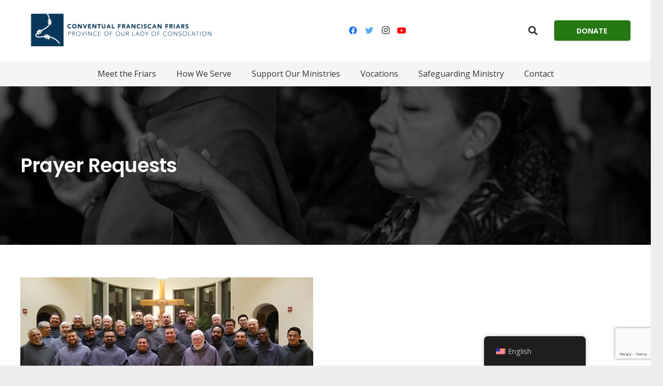

--- FILE ---
content_type: text/html; charset=utf-8
request_url: https://www.google.com/recaptcha/api2/anchor?ar=1&k=6LfYcCIsAAAAAEdx0PBHBsh2lnnCMBHGIOtfI7pO&co=aHR0cHM6Ly93d3cuZnJhbmNpc2NhbnN1c2Eub3JnOjQ0Mw..&hl=en&v=PoyoqOPhxBO7pBk68S4YbpHZ&size=invisible&anchor-ms=20000&execute-ms=30000&cb=mrvhr87wruen
body_size: 48555
content:
<!DOCTYPE HTML><html dir="ltr" lang="en"><head><meta http-equiv="Content-Type" content="text/html; charset=UTF-8">
<meta http-equiv="X-UA-Compatible" content="IE=edge">
<title>reCAPTCHA</title>
<style type="text/css">
/* cyrillic-ext */
@font-face {
  font-family: 'Roboto';
  font-style: normal;
  font-weight: 400;
  font-stretch: 100%;
  src: url(//fonts.gstatic.com/s/roboto/v48/KFO7CnqEu92Fr1ME7kSn66aGLdTylUAMa3GUBHMdazTgWw.woff2) format('woff2');
  unicode-range: U+0460-052F, U+1C80-1C8A, U+20B4, U+2DE0-2DFF, U+A640-A69F, U+FE2E-FE2F;
}
/* cyrillic */
@font-face {
  font-family: 'Roboto';
  font-style: normal;
  font-weight: 400;
  font-stretch: 100%;
  src: url(//fonts.gstatic.com/s/roboto/v48/KFO7CnqEu92Fr1ME7kSn66aGLdTylUAMa3iUBHMdazTgWw.woff2) format('woff2');
  unicode-range: U+0301, U+0400-045F, U+0490-0491, U+04B0-04B1, U+2116;
}
/* greek-ext */
@font-face {
  font-family: 'Roboto';
  font-style: normal;
  font-weight: 400;
  font-stretch: 100%;
  src: url(//fonts.gstatic.com/s/roboto/v48/KFO7CnqEu92Fr1ME7kSn66aGLdTylUAMa3CUBHMdazTgWw.woff2) format('woff2');
  unicode-range: U+1F00-1FFF;
}
/* greek */
@font-face {
  font-family: 'Roboto';
  font-style: normal;
  font-weight: 400;
  font-stretch: 100%;
  src: url(//fonts.gstatic.com/s/roboto/v48/KFO7CnqEu92Fr1ME7kSn66aGLdTylUAMa3-UBHMdazTgWw.woff2) format('woff2');
  unicode-range: U+0370-0377, U+037A-037F, U+0384-038A, U+038C, U+038E-03A1, U+03A3-03FF;
}
/* math */
@font-face {
  font-family: 'Roboto';
  font-style: normal;
  font-weight: 400;
  font-stretch: 100%;
  src: url(//fonts.gstatic.com/s/roboto/v48/KFO7CnqEu92Fr1ME7kSn66aGLdTylUAMawCUBHMdazTgWw.woff2) format('woff2');
  unicode-range: U+0302-0303, U+0305, U+0307-0308, U+0310, U+0312, U+0315, U+031A, U+0326-0327, U+032C, U+032F-0330, U+0332-0333, U+0338, U+033A, U+0346, U+034D, U+0391-03A1, U+03A3-03A9, U+03B1-03C9, U+03D1, U+03D5-03D6, U+03F0-03F1, U+03F4-03F5, U+2016-2017, U+2034-2038, U+203C, U+2040, U+2043, U+2047, U+2050, U+2057, U+205F, U+2070-2071, U+2074-208E, U+2090-209C, U+20D0-20DC, U+20E1, U+20E5-20EF, U+2100-2112, U+2114-2115, U+2117-2121, U+2123-214F, U+2190, U+2192, U+2194-21AE, U+21B0-21E5, U+21F1-21F2, U+21F4-2211, U+2213-2214, U+2216-22FF, U+2308-230B, U+2310, U+2319, U+231C-2321, U+2336-237A, U+237C, U+2395, U+239B-23B7, U+23D0, U+23DC-23E1, U+2474-2475, U+25AF, U+25B3, U+25B7, U+25BD, U+25C1, U+25CA, U+25CC, U+25FB, U+266D-266F, U+27C0-27FF, U+2900-2AFF, U+2B0E-2B11, U+2B30-2B4C, U+2BFE, U+3030, U+FF5B, U+FF5D, U+1D400-1D7FF, U+1EE00-1EEFF;
}
/* symbols */
@font-face {
  font-family: 'Roboto';
  font-style: normal;
  font-weight: 400;
  font-stretch: 100%;
  src: url(//fonts.gstatic.com/s/roboto/v48/KFO7CnqEu92Fr1ME7kSn66aGLdTylUAMaxKUBHMdazTgWw.woff2) format('woff2');
  unicode-range: U+0001-000C, U+000E-001F, U+007F-009F, U+20DD-20E0, U+20E2-20E4, U+2150-218F, U+2190, U+2192, U+2194-2199, U+21AF, U+21E6-21F0, U+21F3, U+2218-2219, U+2299, U+22C4-22C6, U+2300-243F, U+2440-244A, U+2460-24FF, U+25A0-27BF, U+2800-28FF, U+2921-2922, U+2981, U+29BF, U+29EB, U+2B00-2BFF, U+4DC0-4DFF, U+FFF9-FFFB, U+10140-1018E, U+10190-1019C, U+101A0, U+101D0-101FD, U+102E0-102FB, U+10E60-10E7E, U+1D2C0-1D2D3, U+1D2E0-1D37F, U+1F000-1F0FF, U+1F100-1F1AD, U+1F1E6-1F1FF, U+1F30D-1F30F, U+1F315, U+1F31C, U+1F31E, U+1F320-1F32C, U+1F336, U+1F378, U+1F37D, U+1F382, U+1F393-1F39F, U+1F3A7-1F3A8, U+1F3AC-1F3AF, U+1F3C2, U+1F3C4-1F3C6, U+1F3CA-1F3CE, U+1F3D4-1F3E0, U+1F3ED, U+1F3F1-1F3F3, U+1F3F5-1F3F7, U+1F408, U+1F415, U+1F41F, U+1F426, U+1F43F, U+1F441-1F442, U+1F444, U+1F446-1F449, U+1F44C-1F44E, U+1F453, U+1F46A, U+1F47D, U+1F4A3, U+1F4B0, U+1F4B3, U+1F4B9, U+1F4BB, U+1F4BF, U+1F4C8-1F4CB, U+1F4D6, U+1F4DA, U+1F4DF, U+1F4E3-1F4E6, U+1F4EA-1F4ED, U+1F4F7, U+1F4F9-1F4FB, U+1F4FD-1F4FE, U+1F503, U+1F507-1F50B, U+1F50D, U+1F512-1F513, U+1F53E-1F54A, U+1F54F-1F5FA, U+1F610, U+1F650-1F67F, U+1F687, U+1F68D, U+1F691, U+1F694, U+1F698, U+1F6AD, U+1F6B2, U+1F6B9-1F6BA, U+1F6BC, U+1F6C6-1F6CF, U+1F6D3-1F6D7, U+1F6E0-1F6EA, U+1F6F0-1F6F3, U+1F6F7-1F6FC, U+1F700-1F7FF, U+1F800-1F80B, U+1F810-1F847, U+1F850-1F859, U+1F860-1F887, U+1F890-1F8AD, U+1F8B0-1F8BB, U+1F8C0-1F8C1, U+1F900-1F90B, U+1F93B, U+1F946, U+1F984, U+1F996, U+1F9E9, U+1FA00-1FA6F, U+1FA70-1FA7C, U+1FA80-1FA89, U+1FA8F-1FAC6, U+1FACE-1FADC, U+1FADF-1FAE9, U+1FAF0-1FAF8, U+1FB00-1FBFF;
}
/* vietnamese */
@font-face {
  font-family: 'Roboto';
  font-style: normal;
  font-weight: 400;
  font-stretch: 100%;
  src: url(//fonts.gstatic.com/s/roboto/v48/KFO7CnqEu92Fr1ME7kSn66aGLdTylUAMa3OUBHMdazTgWw.woff2) format('woff2');
  unicode-range: U+0102-0103, U+0110-0111, U+0128-0129, U+0168-0169, U+01A0-01A1, U+01AF-01B0, U+0300-0301, U+0303-0304, U+0308-0309, U+0323, U+0329, U+1EA0-1EF9, U+20AB;
}
/* latin-ext */
@font-face {
  font-family: 'Roboto';
  font-style: normal;
  font-weight: 400;
  font-stretch: 100%;
  src: url(//fonts.gstatic.com/s/roboto/v48/KFO7CnqEu92Fr1ME7kSn66aGLdTylUAMa3KUBHMdazTgWw.woff2) format('woff2');
  unicode-range: U+0100-02BA, U+02BD-02C5, U+02C7-02CC, U+02CE-02D7, U+02DD-02FF, U+0304, U+0308, U+0329, U+1D00-1DBF, U+1E00-1E9F, U+1EF2-1EFF, U+2020, U+20A0-20AB, U+20AD-20C0, U+2113, U+2C60-2C7F, U+A720-A7FF;
}
/* latin */
@font-face {
  font-family: 'Roboto';
  font-style: normal;
  font-weight: 400;
  font-stretch: 100%;
  src: url(//fonts.gstatic.com/s/roboto/v48/KFO7CnqEu92Fr1ME7kSn66aGLdTylUAMa3yUBHMdazQ.woff2) format('woff2');
  unicode-range: U+0000-00FF, U+0131, U+0152-0153, U+02BB-02BC, U+02C6, U+02DA, U+02DC, U+0304, U+0308, U+0329, U+2000-206F, U+20AC, U+2122, U+2191, U+2193, U+2212, U+2215, U+FEFF, U+FFFD;
}
/* cyrillic-ext */
@font-face {
  font-family: 'Roboto';
  font-style: normal;
  font-weight: 500;
  font-stretch: 100%;
  src: url(//fonts.gstatic.com/s/roboto/v48/KFO7CnqEu92Fr1ME7kSn66aGLdTylUAMa3GUBHMdazTgWw.woff2) format('woff2');
  unicode-range: U+0460-052F, U+1C80-1C8A, U+20B4, U+2DE0-2DFF, U+A640-A69F, U+FE2E-FE2F;
}
/* cyrillic */
@font-face {
  font-family: 'Roboto';
  font-style: normal;
  font-weight: 500;
  font-stretch: 100%;
  src: url(//fonts.gstatic.com/s/roboto/v48/KFO7CnqEu92Fr1ME7kSn66aGLdTylUAMa3iUBHMdazTgWw.woff2) format('woff2');
  unicode-range: U+0301, U+0400-045F, U+0490-0491, U+04B0-04B1, U+2116;
}
/* greek-ext */
@font-face {
  font-family: 'Roboto';
  font-style: normal;
  font-weight: 500;
  font-stretch: 100%;
  src: url(//fonts.gstatic.com/s/roboto/v48/KFO7CnqEu92Fr1ME7kSn66aGLdTylUAMa3CUBHMdazTgWw.woff2) format('woff2');
  unicode-range: U+1F00-1FFF;
}
/* greek */
@font-face {
  font-family: 'Roboto';
  font-style: normal;
  font-weight: 500;
  font-stretch: 100%;
  src: url(//fonts.gstatic.com/s/roboto/v48/KFO7CnqEu92Fr1ME7kSn66aGLdTylUAMa3-UBHMdazTgWw.woff2) format('woff2');
  unicode-range: U+0370-0377, U+037A-037F, U+0384-038A, U+038C, U+038E-03A1, U+03A3-03FF;
}
/* math */
@font-face {
  font-family: 'Roboto';
  font-style: normal;
  font-weight: 500;
  font-stretch: 100%;
  src: url(//fonts.gstatic.com/s/roboto/v48/KFO7CnqEu92Fr1ME7kSn66aGLdTylUAMawCUBHMdazTgWw.woff2) format('woff2');
  unicode-range: U+0302-0303, U+0305, U+0307-0308, U+0310, U+0312, U+0315, U+031A, U+0326-0327, U+032C, U+032F-0330, U+0332-0333, U+0338, U+033A, U+0346, U+034D, U+0391-03A1, U+03A3-03A9, U+03B1-03C9, U+03D1, U+03D5-03D6, U+03F0-03F1, U+03F4-03F5, U+2016-2017, U+2034-2038, U+203C, U+2040, U+2043, U+2047, U+2050, U+2057, U+205F, U+2070-2071, U+2074-208E, U+2090-209C, U+20D0-20DC, U+20E1, U+20E5-20EF, U+2100-2112, U+2114-2115, U+2117-2121, U+2123-214F, U+2190, U+2192, U+2194-21AE, U+21B0-21E5, U+21F1-21F2, U+21F4-2211, U+2213-2214, U+2216-22FF, U+2308-230B, U+2310, U+2319, U+231C-2321, U+2336-237A, U+237C, U+2395, U+239B-23B7, U+23D0, U+23DC-23E1, U+2474-2475, U+25AF, U+25B3, U+25B7, U+25BD, U+25C1, U+25CA, U+25CC, U+25FB, U+266D-266F, U+27C0-27FF, U+2900-2AFF, U+2B0E-2B11, U+2B30-2B4C, U+2BFE, U+3030, U+FF5B, U+FF5D, U+1D400-1D7FF, U+1EE00-1EEFF;
}
/* symbols */
@font-face {
  font-family: 'Roboto';
  font-style: normal;
  font-weight: 500;
  font-stretch: 100%;
  src: url(//fonts.gstatic.com/s/roboto/v48/KFO7CnqEu92Fr1ME7kSn66aGLdTylUAMaxKUBHMdazTgWw.woff2) format('woff2');
  unicode-range: U+0001-000C, U+000E-001F, U+007F-009F, U+20DD-20E0, U+20E2-20E4, U+2150-218F, U+2190, U+2192, U+2194-2199, U+21AF, U+21E6-21F0, U+21F3, U+2218-2219, U+2299, U+22C4-22C6, U+2300-243F, U+2440-244A, U+2460-24FF, U+25A0-27BF, U+2800-28FF, U+2921-2922, U+2981, U+29BF, U+29EB, U+2B00-2BFF, U+4DC0-4DFF, U+FFF9-FFFB, U+10140-1018E, U+10190-1019C, U+101A0, U+101D0-101FD, U+102E0-102FB, U+10E60-10E7E, U+1D2C0-1D2D3, U+1D2E0-1D37F, U+1F000-1F0FF, U+1F100-1F1AD, U+1F1E6-1F1FF, U+1F30D-1F30F, U+1F315, U+1F31C, U+1F31E, U+1F320-1F32C, U+1F336, U+1F378, U+1F37D, U+1F382, U+1F393-1F39F, U+1F3A7-1F3A8, U+1F3AC-1F3AF, U+1F3C2, U+1F3C4-1F3C6, U+1F3CA-1F3CE, U+1F3D4-1F3E0, U+1F3ED, U+1F3F1-1F3F3, U+1F3F5-1F3F7, U+1F408, U+1F415, U+1F41F, U+1F426, U+1F43F, U+1F441-1F442, U+1F444, U+1F446-1F449, U+1F44C-1F44E, U+1F453, U+1F46A, U+1F47D, U+1F4A3, U+1F4B0, U+1F4B3, U+1F4B9, U+1F4BB, U+1F4BF, U+1F4C8-1F4CB, U+1F4D6, U+1F4DA, U+1F4DF, U+1F4E3-1F4E6, U+1F4EA-1F4ED, U+1F4F7, U+1F4F9-1F4FB, U+1F4FD-1F4FE, U+1F503, U+1F507-1F50B, U+1F50D, U+1F512-1F513, U+1F53E-1F54A, U+1F54F-1F5FA, U+1F610, U+1F650-1F67F, U+1F687, U+1F68D, U+1F691, U+1F694, U+1F698, U+1F6AD, U+1F6B2, U+1F6B9-1F6BA, U+1F6BC, U+1F6C6-1F6CF, U+1F6D3-1F6D7, U+1F6E0-1F6EA, U+1F6F0-1F6F3, U+1F6F7-1F6FC, U+1F700-1F7FF, U+1F800-1F80B, U+1F810-1F847, U+1F850-1F859, U+1F860-1F887, U+1F890-1F8AD, U+1F8B0-1F8BB, U+1F8C0-1F8C1, U+1F900-1F90B, U+1F93B, U+1F946, U+1F984, U+1F996, U+1F9E9, U+1FA00-1FA6F, U+1FA70-1FA7C, U+1FA80-1FA89, U+1FA8F-1FAC6, U+1FACE-1FADC, U+1FADF-1FAE9, U+1FAF0-1FAF8, U+1FB00-1FBFF;
}
/* vietnamese */
@font-face {
  font-family: 'Roboto';
  font-style: normal;
  font-weight: 500;
  font-stretch: 100%;
  src: url(//fonts.gstatic.com/s/roboto/v48/KFO7CnqEu92Fr1ME7kSn66aGLdTylUAMa3OUBHMdazTgWw.woff2) format('woff2');
  unicode-range: U+0102-0103, U+0110-0111, U+0128-0129, U+0168-0169, U+01A0-01A1, U+01AF-01B0, U+0300-0301, U+0303-0304, U+0308-0309, U+0323, U+0329, U+1EA0-1EF9, U+20AB;
}
/* latin-ext */
@font-face {
  font-family: 'Roboto';
  font-style: normal;
  font-weight: 500;
  font-stretch: 100%;
  src: url(//fonts.gstatic.com/s/roboto/v48/KFO7CnqEu92Fr1ME7kSn66aGLdTylUAMa3KUBHMdazTgWw.woff2) format('woff2');
  unicode-range: U+0100-02BA, U+02BD-02C5, U+02C7-02CC, U+02CE-02D7, U+02DD-02FF, U+0304, U+0308, U+0329, U+1D00-1DBF, U+1E00-1E9F, U+1EF2-1EFF, U+2020, U+20A0-20AB, U+20AD-20C0, U+2113, U+2C60-2C7F, U+A720-A7FF;
}
/* latin */
@font-face {
  font-family: 'Roboto';
  font-style: normal;
  font-weight: 500;
  font-stretch: 100%;
  src: url(//fonts.gstatic.com/s/roboto/v48/KFO7CnqEu92Fr1ME7kSn66aGLdTylUAMa3yUBHMdazQ.woff2) format('woff2');
  unicode-range: U+0000-00FF, U+0131, U+0152-0153, U+02BB-02BC, U+02C6, U+02DA, U+02DC, U+0304, U+0308, U+0329, U+2000-206F, U+20AC, U+2122, U+2191, U+2193, U+2212, U+2215, U+FEFF, U+FFFD;
}
/* cyrillic-ext */
@font-face {
  font-family: 'Roboto';
  font-style: normal;
  font-weight: 900;
  font-stretch: 100%;
  src: url(//fonts.gstatic.com/s/roboto/v48/KFO7CnqEu92Fr1ME7kSn66aGLdTylUAMa3GUBHMdazTgWw.woff2) format('woff2');
  unicode-range: U+0460-052F, U+1C80-1C8A, U+20B4, U+2DE0-2DFF, U+A640-A69F, U+FE2E-FE2F;
}
/* cyrillic */
@font-face {
  font-family: 'Roboto';
  font-style: normal;
  font-weight: 900;
  font-stretch: 100%;
  src: url(//fonts.gstatic.com/s/roboto/v48/KFO7CnqEu92Fr1ME7kSn66aGLdTylUAMa3iUBHMdazTgWw.woff2) format('woff2');
  unicode-range: U+0301, U+0400-045F, U+0490-0491, U+04B0-04B1, U+2116;
}
/* greek-ext */
@font-face {
  font-family: 'Roboto';
  font-style: normal;
  font-weight: 900;
  font-stretch: 100%;
  src: url(//fonts.gstatic.com/s/roboto/v48/KFO7CnqEu92Fr1ME7kSn66aGLdTylUAMa3CUBHMdazTgWw.woff2) format('woff2');
  unicode-range: U+1F00-1FFF;
}
/* greek */
@font-face {
  font-family: 'Roboto';
  font-style: normal;
  font-weight: 900;
  font-stretch: 100%;
  src: url(//fonts.gstatic.com/s/roboto/v48/KFO7CnqEu92Fr1ME7kSn66aGLdTylUAMa3-UBHMdazTgWw.woff2) format('woff2');
  unicode-range: U+0370-0377, U+037A-037F, U+0384-038A, U+038C, U+038E-03A1, U+03A3-03FF;
}
/* math */
@font-face {
  font-family: 'Roboto';
  font-style: normal;
  font-weight: 900;
  font-stretch: 100%;
  src: url(//fonts.gstatic.com/s/roboto/v48/KFO7CnqEu92Fr1ME7kSn66aGLdTylUAMawCUBHMdazTgWw.woff2) format('woff2');
  unicode-range: U+0302-0303, U+0305, U+0307-0308, U+0310, U+0312, U+0315, U+031A, U+0326-0327, U+032C, U+032F-0330, U+0332-0333, U+0338, U+033A, U+0346, U+034D, U+0391-03A1, U+03A3-03A9, U+03B1-03C9, U+03D1, U+03D5-03D6, U+03F0-03F1, U+03F4-03F5, U+2016-2017, U+2034-2038, U+203C, U+2040, U+2043, U+2047, U+2050, U+2057, U+205F, U+2070-2071, U+2074-208E, U+2090-209C, U+20D0-20DC, U+20E1, U+20E5-20EF, U+2100-2112, U+2114-2115, U+2117-2121, U+2123-214F, U+2190, U+2192, U+2194-21AE, U+21B0-21E5, U+21F1-21F2, U+21F4-2211, U+2213-2214, U+2216-22FF, U+2308-230B, U+2310, U+2319, U+231C-2321, U+2336-237A, U+237C, U+2395, U+239B-23B7, U+23D0, U+23DC-23E1, U+2474-2475, U+25AF, U+25B3, U+25B7, U+25BD, U+25C1, U+25CA, U+25CC, U+25FB, U+266D-266F, U+27C0-27FF, U+2900-2AFF, U+2B0E-2B11, U+2B30-2B4C, U+2BFE, U+3030, U+FF5B, U+FF5D, U+1D400-1D7FF, U+1EE00-1EEFF;
}
/* symbols */
@font-face {
  font-family: 'Roboto';
  font-style: normal;
  font-weight: 900;
  font-stretch: 100%;
  src: url(//fonts.gstatic.com/s/roboto/v48/KFO7CnqEu92Fr1ME7kSn66aGLdTylUAMaxKUBHMdazTgWw.woff2) format('woff2');
  unicode-range: U+0001-000C, U+000E-001F, U+007F-009F, U+20DD-20E0, U+20E2-20E4, U+2150-218F, U+2190, U+2192, U+2194-2199, U+21AF, U+21E6-21F0, U+21F3, U+2218-2219, U+2299, U+22C4-22C6, U+2300-243F, U+2440-244A, U+2460-24FF, U+25A0-27BF, U+2800-28FF, U+2921-2922, U+2981, U+29BF, U+29EB, U+2B00-2BFF, U+4DC0-4DFF, U+FFF9-FFFB, U+10140-1018E, U+10190-1019C, U+101A0, U+101D0-101FD, U+102E0-102FB, U+10E60-10E7E, U+1D2C0-1D2D3, U+1D2E0-1D37F, U+1F000-1F0FF, U+1F100-1F1AD, U+1F1E6-1F1FF, U+1F30D-1F30F, U+1F315, U+1F31C, U+1F31E, U+1F320-1F32C, U+1F336, U+1F378, U+1F37D, U+1F382, U+1F393-1F39F, U+1F3A7-1F3A8, U+1F3AC-1F3AF, U+1F3C2, U+1F3C4-1F3C6, U+1F3CA-1F3CE, U+1F3D4-1F3E0, U+1F3ED, U+1F3F1-1F3F3, U+1F3F5-1F3F7, U+1F408, U+1F415, U+1F41F, U+1F426, U+1F43F, U+1F441-1F442, U+1F444, U+1F446-1F449, U+1F44C-1F44E, U+1F453, U+1F46A, U+1F47D, U+1F4A3, U+1F4B0, U+1F4B3, U+1F4B9, U+1F4BB, U+1F4BF, U+1F4C8-1F4CB, U+1F4D6, U+1F4DA, U+1F4DF, U+1F4E3-1F4E6, U+1F4EA-1F4ED, U+1F4F7, U+1F4F9-1F4FB, U+1F4FD-1F4FE, U+1F503, U+1F507-1F50B, U+1F50D, U+1F512-1F513, U+1F53E-1F54A, U+1F54F-1F5FA, U+1F610, U+1F650-1F67F, U+1F687, U+1F68D, U+1F691, U+1F694, U+1F698, U+1F6AD, U+1F6B2, U+1F6B9-1F6BA, U+1F6BC, U+1F6C6-1F6CF, U+1F6D3-1F6D7, U+1F6E0-1F6EA, U+1F6F0-1F6F3, U+1F6F7-1F6FC, U+1F700-1F7FF, U+1F800-1F80B, U+1F810-1F847, U+1F850-1F859, U+1F860-1F887, U+1F890-1F8AD, U+1F8B0-1F8BB, U+1F8C0-1F8C1, U+1F900-1F90B, U+1F93B, U+1F946, U+1F984, U+1F996, U+1F9E9, U+1FA00-1FA6F, U+1FA70-1FA7C, U+1FA80-1FA89, U+1FA8F-1FAC6, U+1FACE-1FADC, U+1FADF-1FAE9, U+1FAF0-1FAF8, U+1FB00-1FBFF;
}
/* vietnamese */
@font-face {
  font-family: 'Roboto';
  font-style: normal;
  font-weight: 900;
  font-stretch: 100%;
  src: url(//fonts.gstatic.com/s/roboto/v48/KFO7CnqEu92Fr1ME7kSn66aGLdTylUAMa3OUBHMdazTgWw.woff2) format('woff2');
  unicode-range: U+0102-0103, U+0110-0111, U+0128-0129, U+0168-0169, U+01A0-01A1, U+01AF-01B0, U+0300-0301, U+0303-0304, U+0308-0309, U+0323, U+0329, U+1EA0-1EF9, U+20AB;
}
/* latin-ext */
@font-face {
  font-family: 'Roboto';
  font-style: normal;
  font-weight: 900;
  font-stretch: 100%;
  src: url(//fonts.gstatic.com/s/roboto/v48/KFO7CnqEu92Fr1ME7kSn66aGLdTylUAMa3KUBHMdazTgWw.woff2) format('woff2');
  unicode-range: U+0100-02BA, U+02BD-02C5, U+02C7-02CC, U+02CE-02D7, U+02DD-02FF, U+0304, U+0308, U+0329, U+1D00-1DBF, U+1E00-1E9F, U+1EF2-1EFF, U+2020, U+20A0-20AB, U+20AD-20C0, U+2113, U+2C60-2C7F, U+A720-A7FF;
}
/* latin */
@font-face {
  font-family: 'Roboto';
  font-style: normal;
  font-weight: 900;
  font-stretch: 100%;
  src: url(//fonts.gstatic.com/s/roboto/v48/KFO7CnqEu92Fr1ME7kSn66aGLdTylUAMa3yUBHMdazQ.woff2) format('woff2');
  unicode-range: U+0000-00FF, U+0131, U+0152-0153, U+02BB-02BC, U+02C6, U+02DA, U+02DC, U+0304, U+0308, U+0329, U+2000-206F, U+20AC, U+2122, U+2191, U+2193, U+2212, U+2215, U+FEFF, U+FFFD;
}

</style>
<link rel="stylesheet" type="text/css" href="https://www.gstatic.com/recaptcha/releases/PoyoqOPhxBO7pBk68S4YbpHZ/styles__ltr.css">
<script nonce="T8Qh9hXq1FTTLFHcrNEdYA" type="text/javascript">window['__recaptcha_api'] = 'https://www.google.com/recaptcha/api2/';</script>
<script type="text/javascript" src="https://www.gstatic.com/recaptcha/releases/PoyoqOPhxBO7pBk68S4YbpHZ/recaptcha__en.js" nonce="T8Qh9hXq1FTTLFHcrNEdYA">
      
    </script></head>
<body><div id="rc-anchor-alert" class="rc-anchor-alert"></div>
<input type="hidden" id="recaptcha-token" value="[base64]">
<script type="text/javascript" nonce="T8Qh9hXq1FTTLFHcrNEdYA">
      recaptcha.anchor.Main.init("[\x22ainput\x22,[\x22bgdata\x22,\x22\x22,\[base64]/[base64]/[base64]/[base64]/[base64]/UltsKytdPUU6KEU8MjA0OD9SW2wrK109RT4+NnwxOTI6KChFJjY0NTEyKT09NTUyOTYmJk0rMTxjLmxlbmd0aCYmKGMuY2hhckNvZGVBdChNKzEpJjY0NTEyKT09NTYzMjA/[base64]/[base64]/[base64]/[base64]/[base64]/[base64]/[base64]\x22,\[base64]\x22,\x22fl5tEwxoGUc3w6XChy8Dw6LDj2/Dl8OGwp8Sw5jCpW4fGBfDuE8DF1PDiBU1w4oPJQnCpcOdwojCjyxYw5Rfw6DDl8KIwoPCt3HCpMOiwroPwoPCn8O9aMKTKg0Aw70xBcKzSsKVXi5icMKkwp/Ciy3Dmlpnw5pRI8Kiw63Dn8OSw4BDWMOnw6/CqULCnlQUQ2Q5w7FnAm7CrsK9w7F1MihIRWEdwptCw4wAAcKXDC9Vwpk4w7tiUyrDvMOxwpJ/w4TDjnt0XsOrQG1/SsOZw6/[base64]/w7JJL8KgQWVawqg5ZcOcwoHClmscwo/CvWnDvcOKw6kZHAnDmMKxwp8AWjnDmcOgGsOEfcOvw4MEw4w9Nx3DrsOfPsOgAMOoLG7DoWkow5bClcOgD07Co3TCkid6w5/ChCE4NMO+McOqwpLCjlYdwrnDl03Do0zCuW3DjX7CoTjDp8KpwokFU8KVYnfDjwzCocOvV8OpTHLDt0TCvnXDlQTCnsOvHSN1wrhRw4vDvcKpw5LDu33CqcOAw5HCk8OwdQPCpSLDnMOHPsK0fsOMRsKmWsKNw7LDucOkw4Nbcn/[base64]/ChmBPYsKNwpbCj8OjEQxgCMOsw7dIwp3CnsKqP17Cu3/CusKgw6F7w5jDn8KJVMKtIQ/DjsO8DEPCp8Ohwq/[base64]/[base64]/DnsK0w6fDl8KsdVrCi8Kbb8KPwp4Fwp/[base64]/[base64]/[base64]/[base64]/CjcKtcsObwo8tclB3w5NmLXLDjMOtw5rDuMOIGXTCkBzDnEbCpcOKwosudQfDh8Olw7x9w53DpX0KBcKLw5Q5PjDDvXptwpHCs8OpKsKkc8K3w74dU8OSw7fDgcOqw5xDSMKpw6LDtCpBSMKowpDCmnTCmsKmalFlUcOkAcOgw75kAsKkwqQjc2sUw40Bwr8iw4/CjQ7DmsKJFlwCwrMxw5ktwqNOw4Z1NsKOS8KIdsOzwqUIw68UwoHDkWBywqFVw7nCmjDCqgApbBtYw71/HsKbwp7CicK+wonCusK7w7MgwpFsw5R4w5w4w4zCrmzCn8KUdMKVW29HW8K1wpBtY8ObKEB2Z8OMYSnCoD4qwp18YMKjEmTCnzXChsK6BcO9w4/Di3bDk3TDul5gGsKvwpXCmk9bG0bDgcKQa8Ktw4M2wrZ5w7fChMOTMj4DUH5eLMOVesO6dsKwbMOMeRtaJhhBwqwDEsKkbcKwbMO+wo7CgMOBw5cRwo/CmDsXw4A2w7vCk8KpScKQNGcTwofCtzQOemlgOwkYw6t/dcO1w6HDijvCnnXCn0AAAcOHIMKpw43DicKuHDLDocKXQFnDh8ONMsOlJQwaHcOYwq/[base64]/CpDMGw5bDiMOrAMO4w6PDrz/ChDpGw7YnwqNCU8ONwonCtcO+ailBJT7DjxhjwrfDsMKEw6Z5T1vDsEo+w7JyRsOtwrTDh3QCw4tcXcOQwrA2woEmdRBLwoQ9IB8pIRjCpsOAw4A/[base64]/UcOZwrfCkcKdw4/Do8Oowp8WwqVcw7/DlsKidMKpwqbDig98aEPDncObw6xqwooawphBwpnCjhMqRxRNCHhnZ8OSUsOdc8KBw5jClMKJesKBw518wowkw5EmNljCvDw5DDXChjLDrsK+w4bDnC5sB8O2wr/CsMKZRcOvw47CiUF5w7XCim8Hw6JREMK4LWbDvHpUaMO6JMKbKsKdw7MXwq8FdMKmw4/CjMOJRHbDhsKSwpzCtsK3w7pFwod9Uk87w7/DpyIlPsKmfcK/BMO1w48ldhTCtBlWMWRTwqbCrMKtw5AzF8KaKy1ABy00eMKFWQY0ZsKsVsOtH3IcXcOpw4/CgsO1wpvCv8KhMjXDk8KlwofCkmozw7Z/[base64]/Dj28Ye8KDwroZwpvDhyjCjwzDkgbCksKRwozDlMOQORA7X8Odw7HDiMODwoHCusOmDDzCl3HDtcKgZMKlw71uwrrCgcOvwr5cw7J9cylNw5XCtMOeAcOiwphcw4jDuWLCig/Dp8OiwrLDqMO0ZcOBwp4Wwr7DrMO1woxFwrfDnQDDpDjDrUQWwofCnTHCvmVffMO2HcOiw7x0wo7DgMOyFsOhAwReXMOZw4jDjsO5w57DqcKXw7zCv8OMAsObbhHCjRPClsO/[base64]/w4BBZsKiShMBw5gOTsK5w61ZwrF8ekZTU8OuwptGeEzDmsKjD8OFw6MkLcObwqk2VHvDi13CsRnDnQTDhXF9w60rccOMwqchw54JWkvCncO/EcKPw7/Dvx3DnEFWwqrDryrDnH7CpsO/w6PCnjccX33DrcOrwp9EwohiIMK3HWfCtsKLwoTDrj08XX/DtcK8wq1RHgPCvsOvwrRdw7bCucOmfn1zaMKDw5Zswr7CncKnPcKKw77DocKMw4ZFdEdEwqTCjDbCvMKQwoPCm8KFC8KLwrDDqjBuw4XCvnkDwoDClHUzw7E6wrzDmFkUwoA8w4/CrMOrYCHDhWvCrwLCqgs1w6zDtHbCvRLDiWbDpMK7w5vCqwUOW8Ohw4zDpgV5w7XDnh/CvX7DhcOyY8OYPE/[base64]/EcKzYcO2emFJwqzDvsOewq3CvsOpD8Krw5nDssOjVsKxAUPDoQnDihbCoUnCrsOtwrzDkcO0w4nClyRDNzNvVMK5w6LCjCVzwo8KR1bDvTfDl8OnwrXCgjrDs1/[base64]/WMKfwpPCrkhMMsOCfWXCtcO7wo/DgcKowpfDg8Onwo7DrgTDi8O6E8OZw7gXw7XCq0XCi1nCvl5dw6pbd8KmGmzCm8K/wrp9XsKlHnTCvg47w5TDjMOZQcKNwrpqCMOKw6RacsOiw4I/[base64]/wp8bwppSFcOHw6TCmMOmb3nCusOSwqFxDcO4wrTCosKHDsORwoh6dhTDq2g+w5vCoQLDiMOwFsKcLzhbw5DChQUXwq5gDMKAKFHDtcKJwqAlwqvCj8KEVMOxw58eLMK5CcOxw6Adw657w6nCscONwowNw4XCgcKPwo3Dg8KgHcK2w7E8T1dKccKmUmLCs2PCoRDDtMK/[base64]/w6gUNsOEw7EDw6s3w4HDnwzCqV3DsAY9a8KhVMKPJ8KUw7IsYGsKIcKpazfCvydhAcK5wopAB1gdw6PDqmHDl8KeXMKywq3CsW3CmcOswq/CkSYhw6PCl2zDhMOiw6h+bsKpLcOMw4DCmGdIK8KOw6AnJMKCw5oUwpxjJW1xwqDCisOTwpA5TsKIw67ClzMYVsOtw6sMHcKxwr91N8OFwp/CgknClcOOUMO5dV3DuRwyw7PChGPDo38gw5FyUQNCciEUw7IRfVtYw5TDmAFwEcOfEMKlO1xJHBDCtsKHwrZew4LDjF4Rw7zCjWx0S8KeUMOgeUjCh2zDpcOrLsKEwrDDq8KGAMK7TMKyNR4kw6Zzwr/[base64]/CgcO3B2bDnSMuZcKEYMOJw5LDvncyDgMkBcOORsKjGsKAw5RDwoXCq8KiJw/CtcKPwrlvwpMww7TCi1gvw7QeOTM8w5rChUQoO3wCw7zDnU8Qa0/DnsOiYjDDv8OfwoM4w5R7fsOUWGZiPcO4AVUgw6Rkwqlxw4XDtcKyw4EICX0FwqdiD8KVwq/CtkZIbDZ2w5oUDy7ClsKXwrRKwrMiwrbDvMK+w4k6wpRDwpzDo8KDw7/Ch0DDs8KjVXFrBkQxwohbw6ZZXcOOw7zDg1oGGD/Dm8KIwrBQwrEvMMKhw6VyXm/CnQBPw50jwovCuSjDuCBzw6HDm27CgR3CgMOCw4wOJxgqw59IG8KGR8Knw4PCixHCvTbCnxvCjsO2w7HDscOIdsOLJcOOw6Qqwr0gEzxrRcOGHcO/wrYMPXJIN3EDZcO2Lk1mDi7DlcOSwqsYwrw8Vz/DvMOMW8OzKsKvwrnDsMOOIXduw4zCsFRzwqlCHcKdZsKuwpnCvmbCsMO1RMK/wq9ZRQbDvMOEw4Z6w4ECw5DCmsO+ZcKMQy56acKlw5LCmsOzwp4dbMOOw7bClcK0TFlJbcOvw7IYwr98RMOkw5dew78fd8Oxw6gEwqNvMcOFwol1w7PDsi3DvXTCk8KFw4oTwp7DvyfDvFRdU8KSw5dswo/[base64]/w6jDuH3Cr8Oowrk4IDZPesKcw53Cn1Jrw6bDqMKeFwnCnsOgN8KjwoEzwqDCuUoDVzUOL33ChB98BMOpw5Qsw693wptKwpvCssOCwphtVk8kBMKhw5Z8K8KEfcKdARnDuF0dw5LCnFHDqcK1VkrDvMOnwoHCmAA/wo3DmsKSUMO/wpDDp00HIj3Cv8KRwrrCnMK1NhlQXAg7R8OywqnCicKMwq3CgXzDkADDqMK7w4XDs3FpYcOrOMOIfm0MTsKgwpthwrkZcirDpsKETmEJBMKiw6PCujZAwqpbMFJgTmTCmT/CrMOhw6/DuMOiPwjDi8KZw4vDhMKtEiJFMxjCg8OKagfCowYQwr9aw51CU1HDmcObw5x+CHZ5KsKMw7J+DMKcw6p0PWhcHwrDtFkmecOEwqhtwqrCin3CgMO/[base64]/CryzDicOgesOFwrbDrMOZBidZBUvCkBgQAh9mPsK0w4Y1wpIbQG8CFsKTwpgkd8OgwpN6TMO+woN7w5XCknzCpUAUSMKRwrLDucOjw77DmcOUwr3DnMKaw6fDnMK4wpdPwpVlJMOxMcKSw6Bswr/CtD1wdBITAcKnFnhwPsKLbCfCtj5jSAgkwofDhsK9w6bCoMK/NcOzbMKtJk1awpMlwrjCqXVhUsKESwLDn0rCicKEAULCncKEFsO9dCx9EsOKfsOaKH3ChQo4wrwgwqkgRcOjw5DDjsK2wqrCnMOlw7gvwo5iw5/Co2DCmMOEwprCrCTCsMOxwo8pdcK0NS7Cj8OTBcOrY8KMw7TDpw/CqsKaQMONAWABwrXDtcK+w7JBH8KMw7fCnQrCksKqBsKbwp5Yw7HCpMOAwoTCsCs0w6YNw7rDmcOUEcKGw73DvMKgb8O5GB1xwqJpwoFbw7vDvGvCs8OaAzcOw7XCg8KjCn0/w73DkMOAw5ElwpvDs8KCw4zDh1JndVLDiVQlwp/Dv8OWOBjCjsOWTMKTHMOJwrrDn01qwrbCmBMrE1nDs8OTdmZVZClYwq1bw7EpV8OXVcOlbQMdRgLDlMKpJSQXwrlSw7M1TsKSSUVrw4rDnTJyw43Cg1BiwrTCgsKxYiJ2cVNBLQsqw5/[base64]/Y11Jw43DjcKIw5UJfzPCkcKuw6fDvcKUwqzChS5aw6Zmw7bDvR3DssO7QXpFInYAw6ZFZ8KHw5RuI0/DrMKWwo/Dpl8/[base64]/[base64]/Ez4rG8Onw6gTw40yw5ZAwrnDisKVw7PDkjDDogXDkMKMZmN6Q2DCtsKKwrvCuGTDvyheVDjDjsORecOIwrF5QMKPwqjDt8KAMMKlTsOkwrEyw5lRw5tdw6nCkUnCknI2HsKUwplWw6MZbnpZwps+wo3DgcK4wqnDs2BmbsKowp7CrmNrwr/DucORd8OBUHfChRHDkAPCisKST13DlMO4bMKPwplhDhUyeVTDgsO0RTbDpB84ID5RC03Cs0nDncKoEMOXEMKWEVfDkTLCkh/DiUxdwohxXMOuZMOYwrfCnG8zTFDCg8KQNzd5wrlxwqgMw6YkERIWw688D0zDoS/CsW8Iwr3CscK3w4FMw7fDp8Khfy40TsKGR8O/[base64]/DnMOlMsKvIzhcKcK7wrF0UMKswrRjw4fCrkDCj8KlbDvCrh/DsV7Dt8Kvw6dubcKnw7jDrcOGH8Oaw5TDicOsw7BYw4vDl8OXOhEWw6/DjGE2bgjCiMOjE8O7bSU7R8KWOcK/UHgSw6QUOR7CgBbDuXHCoMKFFcOyNcKTw45IWVEtw5tCCMOIXSAmdRLDkMOqw4oDEHhLwoVawqPDkBPDrcO4wonCpWpjLRcaD2pPw4pvwrsBw6YGOcO/asOQNsKTGUwgHRnCrGI4csO3ZTg9wozCpSEwwrHDsmTCnkbDu8OPwpbCksOLCsOJbsKXGnTDrn7CmcOjw6DCkcKSHQLChcOcTMKgwqDDiBjDs8KdYsKKHmxZdB0dL8Krwq/[base64]/[base64]/DnsKucsO+McK4w5rDtcKbW8O1b3Yleg7DiTAww7cMwqrDqH/DgzfCmMO6w5vDmi3Dg8OOaBXDtwlswqUgE8OuGUPDgHLDrnENN8K4CzTCgCtuw6bCpyw4w7rDuCjDkVQ1woJxNDB3wpE8woRlRwjDjG9/K8KZw5ZWwrrCusKfX8O3Z8KnwpnDn8OeWDNxw6bDgMO3w6htw5nCi1XCrcOdw7thw4Ntw7/[base64]/ZGkbRMOpwobCnjnCqVLDt3HCj8Ogwosuw7FSwozDtiFXSkQIw4tfYW7DsygfTlrClC/CqU5xIUM4FELCk8OACsO5ZcOrw6/CuhHDh8K5IsKZw6tLVcKmSA7DpsO9MCFxbsONHEHCu8OjdxjDlMKew4vDiMOsIsKZGcKtQXJfMA3DkcKtGB3Ci8KRw7nCn8O9XyXCuSI0EcKBG23CpcOrw45yIcOVw4xECMKNMsKvw6vDnMKQwqPCqsOZw6hFbMOCwoRlLW4Cwp/CpMOVGD1faCNrwog5wpZHU8KvSsKTw798G8KawoEvw5p4wpLCoEQuw6Miw6lPOmg3w7XCtVZuUsOgw6B2w4cUw5N/QsO1w7HDkMKEw7AyVcOrDAnDqhjDtcKbwqDDiFbCqm/[base64]/Dk8KKw4vDp8OgQcKBKgXDh8KqXTJ8KMO2YxrDm8Knf8ONLwdwVsObI3UXwpDDqz46dsKew6cKw5LCucKWwoDCm8Kzw5nDsSHChgbCj8K3LXUqb3V/wpnCqWzCiFrCtQbChsKJw7Qiw547w6JYcXxwVUPCk14Lw7AVw4JPw4nDk3HDpzPDv8KQSFVew5LDkcOqw4HCoCrCm8K5ZMOIw7JgwpcGXXJcfsKuw7bDk8Oxw5nCtcKGPcKEdSnCvUVBwqbCt8K5LMK4wotAwr90BMKRw7RQTV/CrsOSw7ccRcKnSWPCtMOVSn8PMWIHH0PCumYiEUjDqMK9O0BoRsOeVcKuw5zCkm/DtMOsw6oYw5/Ckx3Co8K2NjTCjcOcdcKuDn7DolDDmEtCwqVmw4t+wpDClH7Di8KhWH/DqcOIH0zDpyfDuGsfw73DnSkFwocUw4/CkXUpwpl+U8KqCsOQwp/DkTsyw5jCg8OfdsO7wp9qw7ZlwqrCjB4gI3vCgmrCg8KNw6fCgFzDqmwXagEtAcKswqsxw53DpMK1w6jDklbCpgEJwqwCPcKewpHDhsKPw6bCihscwrByG8KpwpnCssOJdnQ/wr0gCMO2YMK3w5B9Y3rDukMSw5/DjcKHfygicHHCs8KDC8OVwoHCj8K5OsKZw6IqNsOzSzfDqHrDocKUT8K3w47CgsKCwotvQicvw6B7WwvDocKvw4teJRbDghbCi8Kjwpk5RzQfwpTCggA9wrElJinDosOuw4TChl15w5pnw47CsmrDmztMw4TCgS/CnsKQw5AgaMKJw77Dj0rCoDzDj8O/wrR3dGMQwo4zwqVDKMO+G8OGwpLCkijCt1PCtMOYQglUVcKKwrnDucOrwr/Dp8K3OzMCGTHDiijDjsKdaFk2UMO/[base64]/[base64]/DksO6wpVvw4Y6LnzCvEYaanbCsHDCjMKQBMKPKsKcwp/DuMOzwqRtLsOgwrJKbWTDosK7HiPDpidkdmbClcOuw6PDr8KOwqBWwoLDrcK3w6liwrhIw4gQwozCrQBPwrg6wrMKwq0ES8K5LsKXNsKww48eHsKmwr1zQsO7w6dLwrxIwpsRw5vCnMOHaMOHw6LClCdMwqBtwoITbyRDw4zDs8Kcwr/DuD7Co8O5JsKTw4cyB8Ogwrl1e0LCicOLwqzDvxrCosKwG8Kuw7DDkWjCtcKywpIxwrbDtxUnThclSsODw7oDwrrDrcK4fsOMw5fCg8KTwobDq8O4AS99G8KCVcKUSyo8C0/CqiV3wp03XQnDm8KMBMK3XsKnwppcw6zCpz5Cw5fCisKRZMODBETDrcOjwpUhagfCvMKURGBbwpYKasOrw6Ymw6bCqSzCpSrCijPDrsOpOsKDwpXDiATDv8KIw6PDtwUmEsK6FsO7w57DpkXDscK9aMKaw5/CrsKWIkZ9w4zCrWPDlDbDsW99ccOQWVVxEcKaw5jCr8KmSErCiAjDkybChcKdw6ZowrERfMOBwq/[base64]/CssKdw6cTUsK9OFMdw6fCvjrDnwLDmsOzfMK7w7bCph0+XSTCvTXDlCHDkwkOdBPCtsOpwoE0w7fDo8KuZRrCgSBCFkXDjsOWwrLDtVPDoMO1OgrDq8OuJ2RTw6FMw47Do8K8Sl7CoMODbhMmccKcIhHDvELDqsK7GTjDqwMWIcOMwrjCvMKmKcOuw6/CultFwodrw69JIgrCl8OBD8KSwrJPEE1kLRdFP8KPKApFXgPDrz9xMh9iwq3CjXbDlcKVw5XDksOQwo4QIi3DlcKXw6cQWB/[base64]/OjNSODHDkyZ6wpPCtcOIIxfDvsKkdiQgO8O4w53Di8K4wrXCrArCrsOMB3TCn8KEw6wlwqfCjDHCnMODC8OFw642KUVcwovDnzRwdgPDoFwmUDgzw6ULw43DtMOZw40oTjN5GRQ7wozDrW/[base64]/w7nCh8OFwpdKwrbCpsKbbX/[base64]/DtVzDgsONMWJ9wqc/w4lZw4V+wojDqy8MwoEfJ8ONwrMyw6LDi1p7bcOaw6bDvMOKDMOHTSBuX3MfdQ7CkcOcQcO1NsOFw701NsOYBMO1V8KjHcKWw5XCuA3Dg0RPSB/Dt8KDUDPDjMOKw5jCmMOdZSTDmMO/Uy1eQQ/DoGxiwoXCvcKxbcOAccO0w5jDgx7Cqm9dw5/[base64]/Iw3CgsOLw5jCgQ8Dw4cOXMOww4jCtsKhTW50w5TCihnClwDCqMK8fSgewq3DsGkew6TDtSBVXn/DisObwpgewp7CjMOVwrk8woYAJsO5w5jClQjCtMO7wr/[base64]/Cn8K2TsOPw6ZVRMKiZcKSw53CmMOlwpESRsOzwqbDowPCqsOkwr/[base64]/w4lZWcKBw5BYVms9ByvCrQwGOhN+w4MND1pKcWcySzkTw6Mew4kewrptwrzCkiU4w7N+w7VzScKXw68EDMKZbMO0w5Bsw41OZFJLwqltDsK6w6RPw5PDo1hPw4hrQMKqXDdUwp7CqMO7CcO4wr8uDAsaMcKpO0zDmSVYw6nDsMKjayvCvDjCt8KIC8KOCcO/cMOrwqbCgHYTwrkHw7nDjmPCnsKlM8O7wpHDl8OXw5wGw592w4YzLB3DrcKoE8KsOsOheE7DpXfDpsKxw4/DkXo/wq9Yw4nDhcOiwq90wo3Co8KaUcOve8O8NMKdSi7Dl2d8w5XDgz5OCgjDpMO1BUN7bsKcKMKWw5wyS0/DlsKEHcO1SibDkV3CgcK5w5zCmkYiwpwYw4EDw6jDqg7CucK6EzsMwpc3woLDv8KZwq7CsMOGwrFJwq/DisKgw57Dt8KuwrnDjFvCkGJsKywZw7TDpsKYw7gUfQcUfhLDqhs2A8Khw7Ecw5LDscKGw4nDg8Khw7snwpRcFcOFwpZFw4IeAcK3wqLDgH7Cv8Okw7vDkMORHsK7esOvwoVkE8KUAcOvUCbCrcKkw6DCvz7CjsK+w5AcwoHDusOIwqPCl2cpwo/Dn8OAR8OrRsOpesO9DcO0wrJOwpnCvMKfw5jCs8ObwoXDoMOoaMK4w4waw5VwA8Kuw6sow57CkgQdR1MJw7l+wr9yCFopTcOdw4fCjsKNw6/DgwzDjhocAMKcYMOAYMOtw7fCisOzbAjDsUNdPDnDn8OtLcOsD00LesObGlPDmcOwNcK9wrTCjsONLMKhwrPDpTzDlHXCnW3CncO+w6zDvsK/O1cyAkhBGjXCvMOQwqHDscKFwqfDsMO1ZcK3ChR/Mm9wwrQGZsKBDhnDscK3wqsAw63CvkA1wqHCtMKvwrzCqjjDk8OOwrDDnMONwoYUwpBPNcKPwqPDlcK6O8OpLcO3wrTCtMOMNE/CoBPDt0TCpcOMw6hnCGYEAcOPwoxqL8OYwpDCnMOGRBzDiMOKdcOlw7rCs8K+ZsKzMSogAS3DjcOLR8KiQ2BVw5PCiwkxJsO5OE9Gw5HDpcOzVnPCq8Kow4x6CMKTd8Oywo9Ow7N5WsOCw5wEHw5cdgBydX/CgsKvDcOeEF3DqcKJDcKBQl8cwp3Co8KHQMOweRHDm8Ouw5ogIcKZw6Vbw64PVyZPZMOmFGTCp1/CncOHHcKsdXbCvMKvwo44wohuwrDDr8KZw6DDv2xcwpAnwrEmKcOyBcOFQCwzAcKxwqHCrXhrMl7CucOkfAh1e8KSUUZqwqwcbwfDv8KFcMOmfj/DiCvCu1gRbsONwqcaCg0vIgHDnsOdFyzDjcO0wrMCAsKDwqrCrMKOFsO2OsK0wrfCu8KDwpvDsRdzw4jCjsOWGcKOAsKmIsK0BG7DilvDksO6SsOHGDIQwoY/wpTCoQzDkCkMCsKYHmfCjXQrwr4UI0vDqSvChVbCiH3DmMOGw7DCgcOLw5fCpjzDv1jDpsOqwolwEsK4w4c3w4PCuBJzw59cJxfCpUHCnMKFwqUDIE3CggzDv8K4YUrDmlY+IXd8wo0gK8Khw6TDpMOIT8KDWxhGZxodwr1Uw6TCmcK7KFRABMKyw4MxwrNZXEk1Am/Dk8KcSCs/[base64]/HsOzTFx0cDV0Q0N8CsOYZMKww5rCucKYwp9Vw4/CrsOuw753RcO2a8OXXMO4w7oDw4PCoMOKwrzDqMOiwp0lFWzCplrCucKOVV/Cn8KVw5fDqxrDjFDCu8KCwqx4K8OfCcO/w7/CoxbDrTBFw53Dm8KNacOTw4PDmMO9wqp6XsORw6TDucOAB8KrwoB/T8KPajHDqcKPw6XCoBQUw5PDr8KLQ2XDv3zDvMKZwplHw4o6bsKiw55kJsO9Uj3CvcKMET3CsXHDpCNLX8OEbU/[base64]/wonDiMOxwrYXWXkzw5lSwoLDvsKAw6UNwpYQwoHCr0c+w4hMw51Nw5c4w4Vbw6PChMK7OWnCokx0wrBxVC4Wwq3CucOiBsKeLGXDiMKvecKhwr3DgcKQJMK2w5DCosO9wrd+w4QGLMK9wpU2wrMeFFRacS1ROsKVSm/DkcKTUcOoR8Kww641w6ldDiwMY8O3wq7DjS8uNcKFw6HCq8OJwqbDhREDwrTCh050wqEww7wFw5/DiMOOwp0rX8KxO2MzVyjCmTxLw6hbPX9cw4HCk8OTw7HCvWBlwojDmcOOCH3Cm8OgwqXDlcOkwqjChCnDl8K/[base64]/DgXcDMcOXwpUsw7cqPnPCjQJ8dH8IFTXCryZoZSHDuR/DnFkdw47Dk3Bkw5XCsMKXDCVLwqfCkcK9w59KwrRCw7l2D8O+wqHCqnPDj3bCpGNhw6vDlCTDo8Kkwp88wosaaMKawrbCuMOrwppFw4cqw4TDvDnCmBdiGjnCt8Opw6XCmcOfGcOlw77DoXzDhMOYVsKuIC4vw7vCo8O1FXEtMMK5TB1Fwq1/[base64]/[base64]/DmsKJPcKdJMKHB8OJwrRvwofDoiLCrh3DsRQLwqXCt8KcfV5iw7tSOMORVsOuw550W8OCGVxtan5DwoUABAvDiQzClcOsUBbDu8Kiwq7DhsK9dGAiwq7Dj8Ocw6nCsgTCrSsPcThQI8KoH8OPIcOjZMK9wqQEwr7Ct8OfMcO8XC/DlhMhwqo2FsKawrvDucKPwqF2wodXPH/CrTrCoCbDv3XCvRtOw4QrLT5xEkZ/w7Y3X8KQw5TDgFPCvcOSIF/DnCTCiSzChnZ0V11+Y2ovwr5gAcOjRMOtw7oGbTXClcO/[base64]/DjsOfH8OIZMK8PsOCw5EGw6czwrbCnMKAw5wyKTXDjsOKw61KOmDDjsKdwrPCi8Oxw7xHwp5MRk7DrgvCrSLCjMOXw4rCpwgJbMKfwo/DoH5uKxzCtx0Gw71NCcKCYH9QTXfDtXFuw4xBwonDtwnDmEcLwoteDljCsmXChsKMwrBEYE/Dp8K0wpDCjsORw7sqX8OFXj/CjsOURCU8w7JOY0Z/[base64]/Dp8O6w4IFwoN8VVxzw6oew6nCpEfCnX4eO8OkCHsjwr1me8ODHsOfw7DCnhlnwp9vwprCqGbCk0DDqMOPc3vCizrDq1UVw7wleXfDiMK3wrULFMOHw5PDlm/CjnzCqTNRDMO6XMOjIsOJICwHFnxCwp8CwonCri4mGMOOwpPCqsKzwr0yVcKVB8KGw64Pw7I3D8KHwqnCnQjDp2TCjsOadlTClsKoC8KbwobDtnFeO1HDtAjCksOTw5VaGsO+NsKowptuw4dpR3/ChcOdF8KsAgF8w7rDgFxmwqR6dETDmxZYw4Zmwq13w7sBTRzCrHTCrsOTw5LCosOaw4bCgEnChsOzwrxNw597w6dvfsO4ScOdYcOQXHrCjsOnw7zDpC3ClcKdwr0Aw43ConDDosKcwojDs8OQwojCtMOsU8KcBMKAYFgIwoUIw7xeVkvDmmzDlzzCuMO/w7FZecO4VD0Nw4sXXMO6OCZZw6PDnMKPwrrCvMKww5NQc8OZwrjCkh/DsMKJA8OaDxzDoMONNX7DtMKEw7tKw47CpMORwo0nDBLCqcKDZjU+w7TCgyxhwpnDsVpBLHkKw6wOwoJsQMOSPVvCv1XDqcOdwp/CgxFrw4XCmsKvw6zCsMKEUsOFcTHCjcKyworDgMO1w5Rpw6TChSUaKElZw63CvsKeZgQSLsKLw4JDXmPCpsOAAGDCjVF5wqAxwopgw6FPEg8Rw4/[base64]/[base64]/Dl8Kqw40Dw73Cs8KUditGw44hX8OSexjCosK4AMK9aC1Vw5fDmA3DgsK/TmIVAMOIwq/DgSoNwpLCpcOCw4BXw63CvQZlSsKsZMOGTCjDm8Oxfg5nw54oesOtXHbDungpwqZmwrtqw5JiYV/ClRjDkyzDmHvDgTbDusORV3ptajdhwpbDmjppw47CpMO0wqMLwoPDtMK4eE8Nw7czw6F+eMKDBirCjl/DmsKce3duMlTDgMKXRjvCllsNw4Yqw6wVNlIHPmrCscKkf2HCg8KeY8KtZcOXwoN/VcKOaHYdw7PDr1DClCAPw6c3ZStVw5pIwrbDv3fDtSEgTm1Mw73DqcKvw4IiwpUWCMKnw7kDwpPClsKsw5fDohbCmMOow5HCvRwmCGLClsOQw4drSsOZw5pbw4XCmyJ+w7tzTApSHMOqw6hNwpLDocODw7FsT8OSFMOdeMO0OnJmwpYRwp/Ck8ODw63CsEHCuWJ1bn86w6rCgxFHw7lwUMKNwoh2ZMOuGyFCXkQjccK+woTCiHw7AMOOw5FkbsOMWMKVwonDnGMnw6zCvsKCwqhtw7MeH8Onwr3ChE7CrcKqwpHDiMOyb8KHXAfDvg7CjB/CkMKDw47CrcO/[base64]/wqLDmEzDg1XDsTs+wrDDkUzDnWooBMOrFsKuwrDDujrDiz/DjcKawroTwotOWMKmw5IBw74OasKMwoU4DsOnd3NgHcOYEsOkUCJkw5UMwp3Ck8OHwpJewp7Cvh3DugZpTxzCjD7DnMOlw4Z8wpzDsivCqD06wpPCkMKrw5XCnRY5wp3DonDCs8K8QcKpw7PDocKAwqDDn1VqwoNXw4/Cs8OyFcOawpXCrjo6PQ9pTsKOwq1RWzogwp4Ec8K+w4fChcOfBCbDgsOHXMK0XcKnGE9zwrPCqsKxREbCisKVJ3/[base64]/[base64]/biJVwrLCqk17ZMOjEFd0w5Fvwq3Ct2bCvQbDiWPCpsO7wrdbw7MAw6DCi8K4GsOKW2fCjsKiwqNZwpxXw7lOw4dUw4krw4Byw5Q6c1N3w713QWY8ZR3Cl34rw5HDn8KYw7LCvMKTF8ORNsOYw7xXwrtib2zCsDgIECoPwpTDpVETw7/Ci8Kow6woQRxbwozDqMKiT3LDmsK/B8K7cyrDh0EtD2nDq8OkcF5WWMKWKEXDocKBO8KVZy/Dsm8Iw7HDoMOgOcOjwqbDkA3Cl8KkUGrCr0hZw6Flwohdwp5XcsOWHk8JSxouw5gFCzfDlsKfZ8O0w6bDmMKpwrNWHzHDtwLDpFVWIhbDscOuGcKxwo8YQMKzL8KvY8KWwoEzUDwJXB7CksKTw58xwqPCg8K+wr4owo1Xwp9DAMKTw747R8Kbw7QgQ0HDvh9oAAXCsB/[base64]/wr3CtmjDgMKXKwN6w7nCgXpTwrzCvwZEfFzCnBXChEXCtcOVwr3Dr8OacnDDuQLDi8OfGDJNw5TDnmpfwrsPS8K4L8KxXxd0w5xmcsKCL20dwrl4woDDgsKuKcODfBrCmhHCl1fCs0/Dn8OQw47DjMO7wromN8OjJw8CRQwPDFbCuHnCqxfCimDChHYlEMKYE8OHwrLDmx3DvnTDjsKhXDjDqsKSJMKBwrbDnsK6csOFCMK1w44XYVY0w6TDlX3ClcK4w7/CkxDCp3jDiTRMw4TCncOOwqRLUsKfw6/[base64]/CsiHDnx9UYxIDAk7Cp0LClMKuYwNCwr3CqcKGIhB8H8OONHEjwoBrwokrOsOSw73CtjkDwrAKa3XDvjvDtsO9w5oUOMOAa8OmwowBOjfDn8KUwo3Dv8OAw7zCk8KdVBDClcK9NsKFw4gYeHYHBSTCiMKxw4TDlMKYw5jDoQh/Jlt1WC/CmcKuFsOYasKNwqPCiMO+woUSfsOiScKww7LDqMOzwp/CgQAbE8KyNCxHHMO1w61FfMKNXsOcw7rClcKdFDZvMjXDqMOrIsKwLmULRUDDvsO4LmF3bz41woRiw5QeNMOQwpl2wr/DryBENGLCqcKHwoEhwqAnBQccw7/DicKdD8KmCjrCvMKGw7fCicK1w5bDu8K8wrzCgQHDnsKSwrsawqHCh8KfBnDCsAVcdcKiwrbDrMOVwodcwp5iVMOiwqRQHcOgdcOOwofDhhcOwofDosOmUsKxwr1HP048wp5lw53Ch8OVwovDpjPCqMOkMzjChsO2wqfDimgtwpFrwqlke8K/w702w6fCuBw/HCFRwonCgWPCvG9bw4EMwofCssOAIcK+w7AUw5J0W8OXw4xfw6YewpHDhX/[base64]/HlzDr3fCtcKbw6HCl8KNK8Kqw7pVw4TCu8KqfsOYUsOCXks1w5YNJMO5wpQyw7XCjHDDosKgOsKUwqfDgEvDumPDvsKwYmdowq8SaD/Cgl7DgwfChsKGEW5DwrLDrEHCncO2w6bCn8K5PSteacKXw4nCmBzDr8OWCkVowqMKwofCggDDqwI6V8OCw53CrcK8NmvDuMOGYTTDpcOREznCp8OAQWHCn34vNcKzXsO2wpTCocKfwofDq2bDiMKkwrt6c8OAwqR/wpLChX3CuQ/[base64]/woTCkcOuwoZxw7R8NRoSamt2BVHDsDoSQcKSw77CjT55KB/DtS0rXcKqw7DDmsKwa8OLwr5Nw7g9wrjCuB9iw4xtKQs2SCdQFMOyCsOJwrV7wqbDr8KRw7xRDcO/[base64]/[base64]/CisKfFsO+wprChsOVwrI8wrbDoAvCslg8FUJAw7vClwXDpMO+worCtsOXXcKtw6EqPFt8wrETQV5kXmVkB8O9ZBXDp8KHNVNdwo1Ow7fDocKUDsOgTmfDlC5lw61UHFbCqyNAZsOfw7TDlTLCvARIWsOFLwMuwqrCkHs4w6VpSsKQwpnDnMOaDsOewp/Cqk7DolQaw4VxwpDDlsObwrZ8OsKsw5vDgcKFw6oMIsOvdsOUM1PCkAnCqMKgw5xwV8KEK8OnwrYxO8K8wo7Ck38BwrzDjnrDh1gTDAAIwqANXcOhw53DvkTCjcO4wqnDnBInWMOdWsKmFX7DoT/DsB4wWXvDn1JbL8OeEinDq8ODwpFKCVjClUbDhinClMKsI8KIJMKuw7/DlMOdwoAJIEdnwpPCrsOZbMOVFR4rw7Qzw7PDmyQrw6bDicKzw7HDpcKtw6dMUG5xA8OjYcKew67DvMKzLx7Dr8Kkw6A7KMKzwqsfw6Uzw5jCpcOWccKxKX40V8KPcADClcKHcWd7wpU/wp5GQMKQecOYbS9gw5o0wr/CscK4QXDDqsK1woHCuiwcJcKaeUQkYcO0DDHDkcO1cMKROcKBMUfDmwjDscKwO2MhSQtuwo0yaB1Mw7bChwXCtj/[base64]/[base64]/DnlDCjD1CNsOOTMKkDyvDocOQw5Vxw7oQBADCgBDDoMKxwrrChcOZwq3DgMKzwpjCuVjDsmIOMSHCnwZJw4HClcOuSl9tFBBZwpnCsMOLwoVuZsO6fcK1KWAJw5LDpsOKwoLDi8KneDbCg8O3wpx2w7jDs0gbJcKhw4twLAjDtcOrM8O/HVbCnVYUSkNpRsObYsKewpMHFsKMwqHCnws8w6fCo8OYw6fDocKDwrHClcK9bMKYR8Oiw6hrf8KOw4VXBMORw5nCv8KsecOswqclDsKqwr1wwpzCgcKuCsOPCEPDrAAtbsKFw5Ydwrpzwq9fw7gMw7/Cpi4dfsKKH8OPwqU1wozDrMORF8OPcw7DkMK7w6rCtMKRw7AUe8KNw4XDszI/QsKbwpEmSEpZf8OEw41NT01Kwo99w4F1wpPDg8O0w7tpw78gw4vChg9/aMKXw4PDgMKFw4bDmSjCtcKPMxcUw78XacKfw6N6PwnCik3CvXMuwrjDvnjDi1PCicKGScOYwqIDwqfCjU7Cp2TDpcKseBjDqMO1VsKlw4/DgkNQJmzCqMOQYlDChitJw4/DhsKbQ07DiMOBwrk+wqYxMsKgd8KEeHPCtVPCijU7w6ZeY0TCocKWw43CrMONw5XCrMOiw6w4woR3wobCicKVwp7CsMOxwp53w6bCmgzCpEV7w5PDlMO3w7PDgsOCwqTDmcKsK37CkcK5YGwJMsKxMcKJKzDCicOSw51Qw4rCtMOjwqvDsR10RMKjEcK7w7bCj8K/[base64]/DtRHCg8OowqTDlSUbZAVDwpdqHsKuwqdhDcOSwrZBwq1XSsO/NgtDwozDgsKaNMOkw71JeC/CvADClgXCu3AeUzzCqnHDgsO7b1lYw75mwo/Dml5KQ30jdsKaWQXCtMO4RcOiwp9vYcOGwo8sw67DsMOjw7pHw7Atw5dJQcKSwrAXLFfCiRNQwpJhw6jCnMOrZjc1T8KWMyHDrS/Ctht6UAY4wp9jw5jCvQvDoCLDsXF3wq7CukTCgE4fwpJWwq7CjCzCj8Kyw4AhV0BEa8OBw5rCisOlwrXDu8Omw5vDpXo1TMK5w6JQw7PCtsKsGUp8w7/Cl00hfcKAw7zCocKZGcO/[base64]/Cu8Kzwq3CscKYXMKUEsKJw6DDtEPDuMK2X2nCtsKPXMOowqzDn8ODcj/CmjbDtnbDp8OcAsOnaMOJBMOXwoooJsOMwqDChsOBdinCkDUuwqjCjUoQwo9bw5vDlcKfw7QJFsOpwpnDu2nDs2PDqcKpLUFdJ8O2w4TDrcKXGW16w73CjMKXwrs8HsO4w6XDkwpNw7jDnSlpwr/DmyhlwqtfQMOlwro4w542XsOhYzvCvgF4JMKAwr7Ck8KTwqvCvsOjwrZmExvDn8OXwqvCsWhvJcO9wrVrEsKfwoVQdMOkwoHChig6wp50worCjnxeccOFw67DpcOCM8OKwq/DjMKpLcOyw5TCpXJIRWJfYA7DvMKow5pLI8KnF0YPwrHDlGzCrE3DigQJNMK8w4c3T8OuwoQJw6/DtMOROH7DvMKccTjCnU3Dj8KcOcOYw5TDlmoxwoDDnMOow5fChsOrwqbCgEJgHcKhE0V+w53Ct8KhwobDpsOJwobCqcKwwps0w59FRcKqwqbCqR4FeEQmw4EcUMKZwp/[base64]/wqvDjcKgw41IcsKjKcKSwrDClMKadU3Cr8Okw6cuwoNGwoTCgsO4bVPDlMO8BMO1w6rCtMKjwqcGwpIMHyXDssKxV2/CujbCgUgrbGRvecO0wrbCoVMRa3fDg8KhUsOMesOxSxoWbRluMFDDkzfDgcK0wovCmMKgwrV9w7PDnhrCvCLCpB7Cq8O/w6bCvMOgwqMWwro/AxlzdBBzw5LDg3nDkQfCoR3Dr8KsEi54XH5lwqMqwqVycMKdw5lYSiDCkMKhwp3DuA\\u003d\\u003d\x22],null,[\x22conf\x22,null,\x226LfYcCIsAAAAAEdx0PBHBsh2lnnCMBHGIOtfI7pO\x22,0,null,null,null,1,[21,125,63,73,95,87,41,43,42,83,102,105,109,121],[1017145,565],0,null,null,null,null,0,null,0,null,700,1,null,0,\[base64]/76lBhnEnQkZnOKMAhmv8xEZ\x22,0,0,null,null,1,null,0,0,null,null,null,0],\x22https://www.franciscansusa.org:443\x22,null,[3,1,1],null,null,null,1,3600,[\x22https://www.google.com/intl/en/policies/privacy/\x22,\x22https://www.google.com/intl/en/policies/terms/\x22],\x22EdfyVG6EbTlYdsIKK78psDArMYi4vK9uQu40CoI7nFQ\\u003d\x22,1,0,null,1,1769004436798,0,0,[232,250,50,10],null,[113,101,184],\x22RC-Nw71z7iGHftPjg\x22,null,null,null,null,null,\x220dAFcWeA5wgLUyyzghphR3uFEHUzC36a1TPwy2nXzDJgKeS_UUSqzlzS_ENVMWda0WYSWmrlENSc0_evVjH1O4uCE7DVRUC8CCkg\x22,1769087236990]");
    </script></body></html>

--- FILE ---
content_type: text/javascript
request_url: https://www.franciscansusa.org/wp-content/plugins/wordpress-store-locator/public/js/wordpress-store-locator-public.js?ver=2.0.9
body_size: 13915
content:
(function( $ ) {
	'use strict';

	// Create the defaults once
	var pluginName = "storeLocator",
		defaults = {
			store_locator: '#store_locator',
			store_modal: "#store_modal",
			store_modal_button: "#store_modal_button",
			store_modal_close: "#store_modal_close",
			map_container: "#store_locator_map",
			map_min_height: 300,
			store_locator_sidebar: '#store_locator_sidebar',
			store_locator_search_box: '#store_locator_search_box',
			result_list: "#store_locator_result_list",
			store_locator_address_field: '#store_locator_address_field',
			store_locator_name_search_field: '#store_locator_name_search_field',
			store_locator_find_stores_button: '#store_locator_find_stores_button',
			store_locator_loading: '#store_locator_loading',
			store_locator_filter_radius: '#store_locator_filter_radius',
			store_locator_filter_categories: '#store_locator_filter_categories',
			store_locator_filter: '#store_locator_filter',
			store_locator_filter_active_filter: '#store_locator_filter_active_filter',
			store_locator_filter_open_close: '#store_locator_filter_open_close',
			store_locator_filter_content: '#store_locator_filter_content',
			store_locator_filter_checkbox: '.store_locator_filter_checkbox',
			store_locator_filter_select: '.store_locator_filter_select',

			store_locator_form_customer_address: 'input[name="store_locator_form_customer_address"]',
			store_locator_form_store_select: 'select[name="store_locator_form_store_select"]',

			store_locator_embedded_search: '#store_locator_embedded_search',

			store_locator_get_my_position: '#store_locator_get_my_position',
			store_locator_get_all_stores: '#store_locator_get_all_stores',
			store_locator_dragged_button: '#store_locator_dragged_button',
			store_locator_nearest_store: '#store_locator_nearest_store',
			store_locator_category_icon: '',
			earthRadi: {
				mi: 3963.1676,
				km: 6378.1,
				ft: 20925524.9,
				mt: 6378100,
				"in": 251106299,
				yd: 6975174.98,
				fa: 3487587.49,
				na: 3443.89849,
				ch: 317053.408,
				rd: 1268213.63,
				fr: 31705.3408
			},
		};

	// The actual plugin constructor
	function Plugin ( element, options ) {
		this.element = element;
		this.settings = $.extend( {}, defaults, options );
		this._defaults = defaults;

		this._name = pluginName;
		this.init();
	}

	// Avoid Plugin.prototype conflicts
	$.extend( Plugin.prototype, {
		init: function() {
			var that = this;
			this.window = $(window);
			this.currentURL = window.location.href;
			this.documentHeight = $( document ).height();
			this.windowHeight = this.window.height();
			this.settings.mapDefaultZoom = parseInt(that.settings.mapDefaultZoom);
			this.templateCache = {};
			this.markers = [];
			this.ownMarker = {};
			this.radiusCircle = {};
			this.categories = {};
			this.filter = {};
			this.address = "";

			this.geocoder = new google.maps.Geocoder();

			if(!this.isEmpty($(this.settings.store_locator))){
				this.setResultListMaxHeight();

				// Check if we have a Modal Button (Product Page)
				if(!this.isEmpty($(this.settings.store_modal_button))){
					this.initModal(function(){
						that.initStoreLocator();
						that.setResultListMaxHeight();
					});
				} else {
					$(this.settings.store_modal_close).hide();
					that.initStoreLocator();
				}
			}
			if(!this.isEmpty($(this.settings.store_locator_form_store_select))){
				that.initForm();
			}
			if(!this.isEmpty($(this.settings.store_locator_embedded_search))){
				that.initEmbeddedSearch();
			}
			if(!this.isEmpty($(this.settings.store_locator_nearest_store))){
				that.initNearestStore();
			}

			that.initListing();

		},
		setResultListMaxHeight: function() {

			var resultList = $(this.settings.result_list);
			if(this.settings.resultListAutoHeight == "0") {
				return;
			}
			
			var store_locator_sidebar = $(this.settings.store_locator_sidebar);
			var height = store_locator_sidebar.height() + 100;

			if(this.settings.mapFullHeight == "1") {
				height = this.windowHeight - $(this.settings.store_locator_search_box).height();

				var resultListTitle = $('.store_locator_result_list_title');
				if(resultListTitle.length > 0) {
					height = height - resultListTitle.outerHeight();
				}
			} 

			var store_locator_filter_content = $(this.settings.store_locator_filter_content);
			if(store_locator_filter_content.is(":hidden")) {
				height = height + $('#store_locator_filter').height() - 50;
			} 

			if( this.settings.layout == "7" || this.settings.layout == "8" || this.settings.layout == "9" || this.settings.layout == "10" || this.settings.layout == "11" || this.settings.layout == "12") {
				height = $('#store_locator_main').height() + $('#store_locator_search_box').height() + 100;;
			}

			resultList.css('max-height', height);
		},
		initModal: function(callback) {
			var store_modal = $(this.settings.store_modal);
			var store_modal_button = $(this.settings.store_modal_button);
			var store_modal_close = $(this.settings.store_modal_close);
			var that = this;

		    store_modal_button.on('click', function()
		    {
		    	store_modal.show();
			    store_modal.modal('show');
			    callback();
		    });

		    store_modal_close.on('click', function()
		    {
		    	store_modal.hide();
		    	$('.modal-backdrop').remove();
			    store_modal.modal('hide');
		    });
		},
		initStoreLocator: function() {
			var that = this;

			// Do not load Map again when Modal gets reopened
			if(that.isEmpty(that.map)){
				that.initMap(function(){
					if(that.settings.searchBoxAutocomplete === "1") {
						that.initAutocomplete();
					}
				    that.initStoreLocatorButton();
				    that.initGetCurrentPositionLink();
				    that.initGetAllStoresLink();
				    that.autoHeightMap();
				    that.watchMapDragged();
				    that.watchAddressFieldEmpty();
				    that.watchDraggedButton();

				    that.initFilter();

					var predefinedAddress = that.getParameterByName('location');
					if(that.settings.searchBoxAutolocate === "1" && that.isEmpty(predefinedAddress)) {
						if(that.settings.searchBoxSaveAutolocate === "1") {
							that.getCurrentPosition();
						} else {
							that.getCurrentPosition(false);
						}					 
					} else {
						if(!that.isEmpty(predefinedAddress)) {

							var addressField = $(that.settings.store_locator_address_field);
							addressField.val(predefinedAddress);
							that.geocodeAddress(predefinedAddress);
						// Default Lat Lng
						} else {
							var currentPosition = new google.maps.LatLng(Number(that.settings.mapDefaultLat), Number(that.settings.mapDefaultLng)); 
							that.setCurrentPosition(currentPosition);
						}
					}		    
				});
			}
		},
		initMap: function(callback) {
			var mapContainer = $(this.settings.map_container);
		    var mapDefaultZoom = this.settings.mapDefaultZoom;
		    var mapDefaultType = this.settings.mapDefaultType;
		    var mapDefaultLat = Number(this.settings.mapDefaultLat);
		    var mapDefaultLng = Number(this.settings.mapDefaultLng);

		    var mapStyling = this.settings.mapStyling;
		    if( !this.isEmpty(mapStyling) ) {
		    	mapStyling = JSON.parse(mapStyling);
		    } else {
		    	mapStyling = "";
		    }

		    // Construct Map
		   	this.map = new google.maps.Map(mapContainer[0], {
				zoom: mapDefaultZoom,
				center: new google.maps.LatLng(mapDefaultLat, mapDefaultLng),
				mapTypeId: google.maps.MapTypeId[mapDefaultType],
				scrollwheel: false,
				styles: mapStyling
		    });

		    callback();
		},
		getCurrentPosition: function(useCookie) {
			var that = this;

			var ip_geoservice = "https://extreme-ip-lookup.com/json/";

			var cookieLat = that.getCookie('store_locator_lat');
			var cookieLng = that.getCookie('store_locator_lng');
			var currentPosition;

			that.maybeShowLoading();

			if (typeof(useCookie)==='undefined') useCookie = true;

			if(cookieLat !== "" && cookieLng !== "" && useCookie === true){
				currentPosition = new google.maps.LatLng(cookieLat, cookieLng);
			}

			if(typeof(currentPosition) == "undefined") {
				if (navigator.geolocation) {

					var options = {
					  enableHighAccuracy: true,
					  timeout: 8000,
					  maximumAge: 0
					};

					navigator.geolocation.getCurrentPosition(function(position) {
					
						var currentPosition = new google.maps.LatLng(position.coords.latitude, position.coords.longitude); 
						document.cookie="store_locator_lat="+position.coords.latitude;
						document.cookie="store_locator_lng="+position.coords.longitude;
						that.setCurrentPosition(currentPosition, true);
					}, function(error) {
						console.log(error);

						if(that.settings.searchBoxAutolocateIP == "1") {

							console.log('Getting position via IP!');
							$.getJSON(ip_geoservice)
								.done(function( location ) {
									var ipLat = location.lat;
									var ipLng = location.lon;
									if(ipLat == "" || ipLng == "") {
										alert('Could not find your position. Please enter it manually.');
										that.maybeShowLoading();
										return;
									}
									var currentPosition = new google.maps.LatLng(ipLat, ipLng); 
									document.cookie="store_locator_lat="+ipLat;
									document.cookie="store_locator_lng="+ipLng;
									that.setCurrentPosition(currentPosition, true);
							});	
						} else {
							console.log('HTML5 Position disabled');
							alert('Could not find your position. Please enter it manually.');
							that.maybeShowLoading();
						}

					}, options);

				} else {
					
					if(that.settings.searchBoxAutolocateIP == "1") {

						console.log('Browser Geolocation not supported! Getting position via IP');

						$.getJSON(ip_geoservice)
							.done(function( location ) {
								var ipLat = location.lat;
								var ipLng = location.lon;
								if(ipLat == "" || ipLng == "") {
									alert('Could not find your position. Please enter it manually.');
									that.maybeShowLoading();
									return;
								}
								var currentPosition = new google.maps.LatLng(ipLat, ipLng); 
								document.cookie="store_locator_lat="+ipLat;
								document.cookie="store_locator_lng="+ipLng;
								that.setCurrentPosition(currentPosition, true);
						});	
					} else {
						console.log('Browser Geolocation not supported!');
						alert('Could not find your position. Please enter it manually.');
						that.maybeShowLoading();
					}			
				}

			} else {
				that.setCurrentPosition(currentPosition, true);
			}
		},
		setCurrentPosition: function(latlng, override) {
			var that = this;
			var store_locator_address_field = $(this.settings.store_locator_address_field);

			this.currentPosition = latlng;
			this.lat = latlng.lat();
			this.lng = latlng.lng();

			if(override) {
				that.maybeShowLoading();
			}
			
			if( (store_locator_address_field.val() === "" || override) && that.settings.searchBoxEmptyAddressByDefault == "0") {
				this.geocodeLatLng(function(address){
					store_locator_address_field.val(address);
				});
			}

			// Delete old marker
			if(!this.isEmpty(this.ownMarker)) {
				this.ownMarker.setMap(null);
			}
			
			this.ownMarker = new google.maps.Marker({
				position: latlng,
				map: this.map,
				title: that.settings.trans_your_position,
				icon: this.settings.mapDefaultUserIcon
			});

			this.drawRadiusCircle(true);
			this.getStores();

		},
		drawRadiusCircle: function(inital) {
			var that = this;
			var mapRadius;
			var distanceUnit = this.settings.mapDistanceUnit;
			var earthRadius = this.settings.earthRadi[distanceUnit];
			var selectedRadius = $(this.settings.store_locator_filter_radius).find(":selected").val();

			if(!this.isEmpty(selectedRadius)){
				this.radius = parseFloat(selectedRadius);
			} else {
				this.radius = parseFloat(this.settings.mapRadius);
			}

			if(!this.isEmpty(this.radiusCircle) && typeof(this.radiusCircle.setMap) !== "undefined") {
				this.radiusCircle.setMap(null);
			}

			if(this.settings.mapDrawRadiusCircle === "0"){
				if(this.settings.mapRadiusToZoom === "1") {
					this.map.setZoom(this.radiusToZoom(this.radius));
				}
				return false;
			}

			mapRadius = (this.radius / earthRadius) * this.settings.earthRadi.mt;
			this.radiusCircle = new google.maps.Circle({
				center: this.currentPosition,
				clickable: true,
				draggable: false,
				editable: false,
				fillColor: '#004de8',
				fillOpacity: 0.27,
				map: this.map,
				radius: mapRadius,
				strokeColor: '#004de8',
				strokeOpacity: 0.62,
				strokeWeight: 1
			});

			if(inital !== true) {
				this.map.fitBounds(this.radiusCircle.getBounds());
			}
		},
		initAutocomplete: function() {
			var that = this;
			var addressField = $(this.settings.store_locator_address_field);
			var countryRestrict = this.settings.autocompleteCountryRestrict;
			var type = this.settings.autocompleteType;
			var map = this.map;
			
			if ( !addressField) { return; }

			var autocompleteOptions = {
				fields: ["name", "geometry.location", "place_id", "formatted_address"]
			};
			if(!that.isEmpty(countryRestrict)) {
				autocompleteOptions.componentRestrictions = {'country' : countryRestrict.split(',') };
			}

			if(!that.isEmpty(type)) {
				autocompleteOptions.types = [type];
			} else {
				autocompleteOptions.types = ['geocode'];
			}

			var autocomplete = new google.maps.places.Autocomplete(addressField[0], autocompleteOptions);
			autocomplete.bindTo('bounds', map);

			autocomplete.addListener('place_changed', function(e){
				var place = autocomplete.getPlace();
				if(!that.isEmpty(place.formatted_address)) {
					that.geocodeAddress(place.formatted_address);
				} else {
					that.geocodeAddress(place.name);
				}
			});

			var predefinedAddress = that.getParameterByName('location');
			if(!that.isEmpty(predefinedAddress)) {
				addressField.val(predefinedAddress);
				that.geocodeAddress(predefinedAddress);
			}
		},
		initStoreLocatorButton: function() {
			var that = this;
			var button = $(this.settings.store_locator_find_stores_button);
			var addressField = $(this.settings.store_locator_address_field);
			var searchStoreNameField = $(this.settings.store_locator_name_search_field);
			var currentAddress;

			button.on('click', function(e) {
				e.preventDefault();
				currentAddress = addressField.val();
				currentAddress = addressField.val();
				if(that.isEmpty(currentAddress) && !that.isEmpty(searchStoreNameField)) {
					that.searchByStoreName(searchStoreNameField.val())
				} else { 
					that.geocodeAddress(currentAddress);
				}
			});
		},
		watchAddressFieldEmpty : function() {
			var that = this;
			var address_field = $(that.settings.store_locator_address_field);

			address_field.on('keyup', function(e) {
				var $this = $(this);
				var val = $this.val()
				if(val == "") {
					$this.css('border', '2px solid red');
				} else {
					$this.css('border', 'none');
				}
			});
		},
		initGetCurrentPositionLink: function() {
			var that = this;
			var store_locator_get_my_position = $(this.settings.store_locator_get_my_position);
			
			store_locator_get_my_position.on('click', function(e){
				e.preventDefault();
				that.getCurrentPosition(false);
			});
		},
		initGetAllStoresLink: function() {
			var that = this;
			var store_locator_get_all_stores = $(this.settings.store_locator_get_all_stores);
			
			store_locator_get_all_stores.on('click', function(e){
				e.preventDefault();

				if(that.settings.searchBoxShowShowAllStoresKeepFilter == "1") {
					that.lat = that.settings.searchBoxShowShowAllStoresLat;
					that.lng = that.settings.searchBoxShowShowAllStoresLng;
					that.radius = 9999999;

					that.getStores();

				} else {
					
					that.maybeShowLoading();

					that.getAllStores('', '', function(response) {

						if(!that.isEmpty(that.radiusCircle) && typeof(that.radiusCircle.setMap) !== "undefined") {
							that.radiusCircle.setMap(null);
						}
						that.map.setZoom(parseInt(that.settings.searchBoxShowShowAllStoresZoom));
						var allStoresPosition = new google.maps.LatLng(Number(that.settings.searchBoxShowShowAllStoresLat), Number(that.settings.searchBoxShowShowAllStoresLng)); 
						that.map.setCenter(allStoresPosition);

						that.createMarker(response);
						that.createResultList(response);
						that.maybeShowLoading();
					}, false);
				}
			});
		},
		maybeShowLoading: function() {
			var store_locator_loading = $(this.settings.store_locator_loading);

			if(store_locator_loading.hasClass('store_locator_hidden'))
			{
				store_locator_loading.removeClass('store_locator_hidden');
			} else {
				store_locator_loading.addClass('store_locator_hidden');
			}
		},
		geocodeAddress: function (address) {
			var that = this;
			var countryRestrict = that.settings.autocompleteCountryRestrict;

			if ( address ) {
				if(!that.isEmpty(countryRestrict)) {
					var address2 = {
						address: address,
						// componentRestrictions : {'country' : countryRestrict }
					};
				} else {
					var address2 = {
						address: address,
					};
				}
				this.geocoder.geocode( address2, function ( results, status ) {
					if ( status === google.maps.GeocoderStatus.OK ) {
						that.setCurrentPosition(results[0].geometry.location);
					}
				} );
			} else {
				$(that.settings.store_locator_address_field).css('border', '2px solid red');
			}
		},
		geocodeLatLng: function (callback) {
			var that = this;
			var latlng = {lat: this.lat, lng: this.lng};

			this.geocoder.geocode({'location': latlng}, function(results, status) {
				if (status === google.maps.GeocoderStatus.OK) {
					if (results[1]) {
						callback(results[1].formatted_address);
					} else {
						window.alert('No results found');
					}
				} else {
					window.alert('Geocoder failed due to: ' + status);
				}
			});
		},
		autoHeightMap: function() {

			var mapContainer = $(this.settings.map_container);

			if(this.settings.mapAutoHeight == "0") {
				mapContainer.css('height', this.settings.mapHeight);
		    	google.maps.event.trigger(this.map, "resize");
				return;
			}
			
			var store_locator_sidebar = $(this.settings.store_locator_sidebar);
		    var mapHeight = $(store_locator_sidebar).height();

		    if(mapHeight < this.settings.map_min_height) {
		    	mapHeight = this.settings.map_min_height;
		    } 

		    if(this.settings.mapFullHeight == "1") {
		    	mapHeight = this.windowHeight;
		    }

		    mapContainer.css('height', mapHeight);
		    google.maps.event.trigger(this.map, "resize");

		},
		getStores: function() {
			var that = this;
			that.maybeShowLoading();

			jQuery.ajax({
				url: that.settings.ajax_url,
				type: 'post',
				dataType: 'JSON',
				data: {
					action: 'get_stores',
					lat: that.lat,
					lng: that.lng,
					radius: that.radius,
					categories: that.categories,
					filter: that.filter,
				},
				success : function( response ) {
					that.createMarker(response);
					that.createResultList(response);
					that.maybeShowLoading();
					if (window.history.replaceState) {
						that.buildReplaceState();
					}
					that.drawRadiusCircle();
				},
				error: function(jqXHR, textStatus, errorThrown) {
				    that.maybeShowLoading();
				    alert('An Error Occured: ' + jqXHR.status + ' ' + errorThrown + '! Please contact System Administrator!');
				}
			});
		},
		searchByStoreName : function(storeName) {

			var that = this;
			that.maybeShowLoading();

			jQuery.ajax({
				url: that.settings.ajax_url,
				type: 'post',
				dataType: 'JSON',
				data: {
					action: 'get_stores_by_name',
					name: storeName,
					categories: that.categories,
					filter: that.filter,
				},
				success : function( response ) {
					
					that.createMarker(response);
					that.createResultList(response);
					that.maybeShowLoading();
					if (window.history.replaceState) {
						that.buildReplaceState();
					}
					that.drawRadiusCircle();
				},
				error: function(jqXHR, textStatus, errorThrown) {
				    that.maybeShowLoading();
				    alert('An Error Occured: ' + jqXHR.status + ' ' + errorThrown + '! Please contact System Administrator!');
				}
			});
		},
		createMarker: function(stores) {
			var that = this;
		   	var storesLength = Object.keys(stores).length;
		   	var store;
		   	var i = 0;
		   	var marker;
		   	var map = this.map;
		    var infowindow =  new google.maps.InfoWindow({
		        content: ""
		    });

		    // Clean markers
			while(this.markers.length){
			    this.markers.pop().setMap(null);
			}
			// Create Markers
			if(storesLength > 0) {
				for (i; i < storesLength; i++) {  

					store = stores[i];
					store.map = this.map;
					this.store = store;
					store.position = new google.maps.LatLng(store.lat, store.lng);

					if(!that.isEmpty(store.ic)) {
						store.icon = store.ic;
					} else if(!that.isEmpty(that.settings.store_locator_category_icon)) {
						store.icon = that.settings.store_locator_category_icon;
					} else {
						store.icon = that.settings.mapDefaultIcon;
					}

					// Label?
					// store.label = i.toString();
				    marker = new google.maps.Marker(store);
				    this.markers.push(marker);
				    if(this.settings.infowindowEnabled === "1") {
				    	this.createInfowindow(marker, map, infowindow, store);
				    }
				}
			}
		},
		createInfowindow: function(marker, map, infowindow, store) {
			var that = this;

			var infowindowLinkAction = this.settings.infowindowLinkAction;
			store.infowindowAction = store.gu;
			if(infowindowLinkAction == "web") {
				store.infowindowAction = store.we;
			}
			if(infowindowLinkAction == "tel") {
				store.infowindowAction = 'tel:' + store.te;
			}
			if(infowindowLinkAction == "email") {
				store.infowindowAction = 'mailto:' + store.em;
			}

			var infowindowLinkActionNewTab = '';
			if(this.settings.infowindowLinkActionNewTab == "1") {
				infowindowLinkActionNewTab = ' target="_blank" ';
			}

			var premiumClass = '';
			if(store.pr === "1") {
				premiumClass = ' store-locator-is-premium';
			}

		   	if(!that.isEmpty(that.settings.showContactStorePage)) {
				var arr = that.settings.showContactStorePage.split('?');
				if (arr.length > 1 && arr[1] !== '') {
				  	var showContactStorePage = that.settings.showContactStorePage + '&';
				} else {
					var showContactStorePage = that.settings.showContactStorePage + '?';
				}
			}

			var customFields = "";
			if(!that.isEmpty(store.cs)) {

				customFields += '<div class="store_locator_custom_fields">';

					$.each(store.cs, function(i, item){
						customFields += '<span class="store_locator_custom_field">' + item.name + ': ' + item.value + '<br></span>';
					});

				customFields += '</div>';
			}

			var content = '<div id="store_locator_infowindow_' + store.ID + '" class="store_locator_infowindow ' + premiumClass + '">' +
								'<div class="store-locator-col-sm-' + that.settings.infowindowDetailsColumns + ' store_locator_details">';
								if(this.settings.infowindowLinkAction !== "none") {
									content += '<a href="' + store.infowindowAction + '" ' + infowindowLinkActionNewTab + '>' +
													'<h3 class="store_locator_name">' + store.na + ' <i class="fas fa-chevron-right"></i></h3>' +
												'</a>';
									
								} else {
									content += '<h3 class="store_locator_name">' + store.na + '</h3>';
								}

								if(!that.isEmpty(store.rt) ) {
									var rating = Math.round( store.rt );

									if(that.settings.showRatingLinkToForm == "1") {
										content += '<a href="' + store.gu + '#store-locator-review">';
									}

									content += '<div class="store_locator_rating">';
									for (var i = 0; i < rating; i++) {
										content += '<span class="store_locator_rating_icon">★</span>';
									}
									content += '(' + rating +' / 5)</div>';

									if(that.settings.showRatingLinkToForm == "1") {
										content += '</a>';
									}
								}

								content += !that.isEmpty(store.dc) ? '<span class="store_locator_distance">' + that.settings.showDistanceText + ': ' + store.dc + '<br/></span>' : '';
								content += '<p class="store_locator_address">';

					if(that.settings.showAddressStyle == "american") {
						content += !that.isEmpty(store.st) ? '<span class="store_locator_street">' + store.st + '<br/></span>' : '';
						content += !that.isEmpty(store.ct) ? '<span class="store_locator_city">' + store.ct + ', </span>' : '';
						content += !that.isEmpty(store.rg) ? '<span class="store_locator_region">' + store.rg + ' </span>' : '';
						content += !that.isEmpty(store.zp) ? '<span class="store_locator_zip">' + store.zp + '<br/></span>' : '';						
						content += !that.isEmpty(store.co) ? '<span class="store_locator_country">' + store.co + '</span>' : '';
					} else {
						content += !that.isEmpty(store.st) ? '<span class="store_locator_street">' + store.st + '<br/></span>' : '';
						content += !that.isEmpty(store.zp) ? '<span class="store_locator_zip">' + store.zp + '</span>' : '';
						content += !that.isEmpty(store.ct) ? '<span class="store_locator_city">' + store.ct + '<br/></span>' : '';
						content += !that.isEmpty(store.rg) ? '<span class="store_locator_region">' + store.rg + '</span>' : '';
						content += !that.isEmpty(store.co) ? '<span class="store_locator_country">' + store.co + '</span>' : '';
					}

			content +=				'</p>' +
									'<p class="store_locator_contact">';
			content += !that.isEmpty(store.te) ? '<span class="store_locator_tel">' + that.settings.showTelephoneText + ': <a href="tel:' + store.te + '">' + store.te + '</a><br/></span>' : '';
			content += !that.isEmpty(store.em) ? '<span class="store_locator_email">' + that.settings.showEmailText + ': <a href="mailto:' + store.em + '">' + store.em + '</a><br/></span>' : '';
			content += !that.isEmpty(store.mo) ? '<span class="store_locator_mobile">' + that.settings.showMobileText + ': <a href="tel:' + store.mo + '">' + store.mo + '</a><br/></span>' : '';
			content += !that.isEmpty(store.fa) ? '<span class="store_locator_fax">' + that.settings.showFaxText + ': ' + store.fa + '<br/></span>' : '';
			content += !that.isEmpty(store.we) ? '<span class="store_locator_website">' + that.settings.showWebsiteText + ': <a href="' + store.we + '" target="_blank">' + store.we + '</a><br/></span>' : '';
			content +=				'</p>';

			content += customFields;

			content +=				'<p class="store_locator_actions">';

			if(that.settings.showGetDirectionEmptySource == "1") {
				content += !that.isEmpty(store.lat) ? '<a href="https://maps.google.com/maps?daddr=' + store.lat + ',' + store.lng + '" class="btn button btn-primary btn-lg store_locator_get_direction" target="_blank"><i class="fas fa-compass"></i> ' + that.settings.showGetDirectionText+'</a>' : '';
			} else {
				content += !that.isEmpty(store.lat) ? '<a href="https://maps.google.com/maps?saddr=' + this.lat + ',' + this.lng + '&daddr=' + store.lat + ',' + store.lng + '" class="btn button btn-primary btn-lg store_locator_get_direction" target="_blank"><i class="fas fa-compass"></i> ' + that.settings.showGetDirectionText+'</a>' : '';
			}

			content += !that.isEmpty(that.settings.showContactStorePage) ? '<a href="' + showContactStorePage + 'store_id=' + store.ID + '&address=' + encodeURIComponent($(that.settings.store_locator_address_field).val()) + '&lat=' + that.lat + '&lng=' + that.lng + '" class="btn button btn-primary btn-lg store_locator_contact_store"><i class="fas fa-mail-forward"></i> ' + that.settings.showContactStoreText+'</a>' : '';

			content += !that.isEmpty(store.te) ? '<a href="tel:' + store.te + '" class="btn button btn-primary btn-lg store_locator_call_now"><i class="fas fa-phone"></i> ' + that.settings.showCallNowText+'</a>' : '';

			content += !that.isEmpty(store.we) ? '<a href="' + store.we + '" class="btn button btn-primary btn-lg store_locator_visit_website" target="_blank"><i class="fas fa-globe"></i> ' + that.settings.showVisitWebsiteText+'</a>' : '';

			content += !that.isEmpty(store.em) ? '<a href="mailto:' + store.em + '" class="btn button btn-primary btn-lg store_locator_write_email"><i class="fas fa-envelope"></i> ' + that.settings.showWriteEmailText+'</a>' : '';

			content += !that.isEmpty(that.settings.showVisitStore) ? '<a href="' + store.gu + '" class="btn button btn-primary btn-lg store_locator_visit_store"><i class="fas fa-long-arrow-alt-right"></i> ' + that.settings.showVisitStoreText+'</a>' : '';

			content +=				'</p>' +
								'</div>';
								
			content += !that.isEmpty(store.im) ? '<div class="store-locator-col-sm-' + that.settings.infowindowImageColumns + ' store_locator_image"> <img src="' + store.im + '" class="img-responsive" width="' + that.settings.imageDimensions.width+'" height="' + that.settings.imageDimensions.height+'" /></div>' : '';

			if(!that.isEmpty(store.op)) {
				content += 		'<div class="store-locator-col-sm-' + that.settings.infowindowOpeningHoursColumns + ' store_locator_opening_hours">' + 
									that.createOpeningHoursTable(store.op, false)+
								'</div>';
			}

			if(!that.isEmpty(store.op2)) {
				content += 		'<div class="store-locator-col-sm-' + that.settings.infowindowOpeningHoursColumns + ' store_locator_opening_hours2">' + 
									that.createOpeningHoursTable(store.op2, true)+
								'</div>';
			}

			content += !that.isEmpty(store.de) ? '<div class="store-locator-col-sm-12 store_locator_description">' +
									'' + store.de + '' +
								'</div>' : '';
			content +=		'</div>';

		    marker.addListener('click', function() {

				if(!that.isEmpty(store.ic)) {
					this.setIcon(store.ic);
				} else if(!that.isEmpty(that.settings.store_locator_category_icon)) {
					this.setIcon(that.settings.store_locator_category_icon);
				} else {
					this.setIcon(that.settings.mapDefaultIconHover);
				}

				infowindow.setContent(content);
		        infowindow.open(map, this);

		        if(that.settings.mapPanToOnHover == "1") {
		        	that.map.panTo(this.getPosition());
	        	}

		     	google.maps.event.addListener(map, 'click', function() {
					infowindow.close();
			    });
		     	google.maps.event.addListener(that.radiusCircle, 'click', function() {
					infowindow.close();
			    });
		    });
		    
		    if(that.settings.infowindowOpenOnMouseover == "1") {
			    marker.addListener('mouseover', function() {
			    	if(that.settings.infowindowCheckClosed == "1") {
			    		if(!that.isInfoWindowOpen(infowindow)) {
			        		google.maps.event.trigger(this, 'click');
		        		}
	        		} else {
	        			google.maps.event.trigger(this, 'click');
	        		}
			    });
		    }

		    marker.addListener('mouseout', function() {
				if(!that.isEmpty(store.ic)) {
					this.setIcon(store.ic);
				} else if(!that.isEmpty(that.settings.store_locator_category_icon)) {
					this.setIcon(that.settings.store_locator_category_icon);
				} else {
					this.setIcon(that.settings.mapDefaultIcon);
				}
		    });
		},
		createResultList: function(stores)
		{
			var that = this;
		   	var storesLength = Object.keys(stores).length;
		   	var resultList = $(this.settings.result_list);
		   	var resultListIconEnabled = this.settings.resultListIconEnabled;
		   	var resultListIcon = this.settings.resultListIcon;
		   	var resultListIconSize = this.settings.resultListIconSize;
		   	var resultListIconColor = this.settings.resultListIconColor;

		   	var resultListPremiumIconEnabled = this.settings.resultListPremiumIconEnabled;
		   	var resultListPremiumIcon = this.settings.resultListPremiumIcon;
		   	var resultListPremiumIconSize = this.settings.resultListPremiumIconSize;
		   	var resultListPremiumIconColor = this.settings.resultListPremiumIconColor;

		   	var resultListLinkAction = this.settings.resultListLinkAction;
		   	
		   	var store;
		   	var premiumClass;
		   	var i = 0;
		   	var content;
		   	var filterBadges;

		   	if(!that.isEmpty(that.settings.showContactStorePage)) {
				var arr = that.settings.showContactStorePage.split('?');
				if (arr.length > 1 && arr[1] !== '') {
				  	var showContactStorePage = that.settings.showContactStorePage + '&';
				} else {
					var showContactStorePage = that.settings.showContactStorePage + '?';
				}
			}

		   	resultList.html('');
		   	if(storesLength > 0) {

				for (i; i < storesLength; i++) {
					store = stores[i];

					content = '';
					premiumClass = '';
					if(store.pr === "1") {
						premiumClass = ' store-locator-is-premium';
					}

					if(resultListIconEnabled === "1") {
						content	+=	'<div class="store-locator-col-sm-2 store_locator_icon store-locator-hidden-sm store-locator-hidden">' +
											'<i style="color: ' + resultListIconColor +';" class="' + resultListIcon +' ' + resultListIconSize +'"></i>' +
										'</div>' +
										'<div class="store-locator-col-sm-10 store_locator_details ' + premiumClass + '">' +
											'<div class="store-locator-row">';
					} 

					if(that.settings.showImage == "1" && store.im) {

						if(that.settings.imagePosition == "store-locator-image-top") {
							content	+=	'<div class="store-locator-col-sm-12 store_locator_image_container ' + that.settings.imagePosition + '">';
								content	+=	!that.isEmpty(store.im) ? '<img src="' + store.im + '" class="store-locator-img-responsive" width="' + that.settings.imageDimensions.width+'" height="' + that.settings.imageDimensions.height+'" />' : '';
							content += '</div>';
							content	+=	'<div class="store-locator-col-sm-12 store_locator_details ' + premiumClass + '">';
						} else {
							content	+=	'<div class="store-locator-col-sm-3 store_locator_image_container ' + that.settings.imagePosition + '">';
								content	+=	!that.isEmpty(store.im) ? '<img src="' + store.im + '" class="store-locator-img-responsive" width="' + that.settings.imageDimensions.width+'" height="' + that.settings.imageDimensions.height+'" />' : '';
							content += '</div>';
							content	+=	'<div class="store-locator-col-sm-9 store_locator_details ' + premiumClass + '">';
						}	

					} else {
						content	+=	'<div class="store-locator-col-sm-12 store_locator_details ' + premiumClass + '">';
					}

					var resultListLinkAction = this.settings.resultListLinkAction;

					store.resultListLinkAction = store.gu;
					if(resultListLinkAction == "web") {
						store.resultListLinkAction = store.we;
					}
					if(resultListLinkAction == "tel") {
						store.resultListLinkAction = 'tel:' + store.te;
					}
					if(resultListLinkAction == "email") {
						store.resultListLinkAction = 'mailto:' + store.em;
					}

					var resultListLinkActionNewTab = '';
					if(this.settings.resultListLinkActionNewTab == "1") {
						resultListLinkActionNewTab = ' target="_blank" ';
					}

					var name = "";
					if(this.settings.resultListLinkAction !== "none") {
						name += '<a href="' + store.resultListLinkAction + '" ' + resultListLinkActionNewTab + '>' +
										'<h3 class="store_locator_name">' + store.na + ' <i class="fas fa-chevron-right"></i></h3>' +
									'</a>';
						
					} else {
						name += '<h3 class="store_locator_name">' + store.na + '</h3>';
					}

					if(!that.isEmpty(store.rt) ) {
						var rating = Math.round( store.rt );

						if(that.settings.showRatingLinkToForm == "1") {
							name += '<a href="' + store.gu + '#store-locator-review">';
						}

						name += '<div class="store_locator_rating">';
						for (var ii = 1; ii <= rating; ii++) {
							name += '<span class="store_locator_rating_icon">★</span>';
						}
						name += '</div>';

						if(that.settings.showRatingLinkToForm == "1") {
							name += '</a>';
						}
					}

					name += !that.isEmpty(store.dc) ? '<span class="store_locator_distance">' + that.settings.showDistanceText + ': ' + store.dc + '<br/></span>' : '';

					filterBadges = "";
					if(!that.isEmpty(store.fi)) {
						$.each(store.fi, function(i, item){
							filterBadges += that.createBadge(item);
						});
					}

					var customFields = "";
					if(!that.isEmpty(store.cs)) {

						customFields += '<div class="store_locator_custom_fields">';

							$.each(store.cs, function(i, item){
								customFields += '<span class="store_locator_custom_field">' + item.name + ': ' + item.value + '<br></span>';
							});

						customFields += '</div>';
					}

					if(!that.isEmpty(store.ca)) {

						if(that.settings.showFilterCategoriesAsImage == "1") {
							filterBadges += '<p class="store_locator_store_category_images">';
							$.each(store.ca, function(i, item){
								filterBadges += '<img src="' + item + '" alt="" />';
							});
							filterBadges += '</p>';
						} else {
							$.each(store.ca, function(i, item){
								filterBadges += that.createBadge(item);
							});
						}
					}

					var filters = "";
					filters += !that.isEmpty(filterBadges) ? '<p class="store_locator_badges">' +
										filterBadges +
									'</p>' : '';

					var address = "";
					address += '<p class="store_locator_address">';

					if(that.settings.showAddressStyle == "american") {
						address += !that.isEmpty(store.st) ? '<span class="store_locator_street">' + store.st + '<br/></span>' : '';
						address += !that.isEmpty(store.ct) ? '<span class="store_locator_city">' + store.ct + ', </span>' : '';
						address += !that.isEmpty(store.rg) ? '<span class="store_locator_region">' + store.rg + ' </span>' : '';
						address += !that.isEmpty(store.zp) ? '<span class="store_locator_zip">' + store.zp + '<br/></span>' : '';						
						address += !that.isEmpty(store.co) ? '<span class="store_locator_country">' + store.co + '</span>' : '';
					} else {
						address += !that.isEmpty(store.st) ? '<span class="store_locator_street">' + store.st + '<br/></span>' : '';
						address += !that.isEmpty(store.zp) ? '<span class="store_locator_zip">' + store.zp + '</span>' : '';
						address += !that.isEmpty(store.ct) ? '<span class="store_locator_city">' + store.ct + '<br/></span>' : '';
						address += !that.isEmpty(store.rg) ? '<span class="store_locator_region">' + store.rg + '</span>' : '';
						address += !that.isEmpty(store.co) ? '<span class="store_locator_country">' + store.co + '</span>' : '';
					}

					address +=				'</p>';

					var contact = "";


					contact += 			'<p class="store_locator_contact">';

					contact += !that.isEmpty(store.te) ? '<span class="store_locator_tel">' + that.settings.showTelephoneText + ': <a href="tel:' + store.te + '">' + store.te + '</a><br/></span>' : '';
					contact += !that.isEmpty(store.em) ? '<span class="store_locator_email">' + that.settings.showEmailText + ': <a href="mailto:' + store.em + '">' + store.em + '</a><br/></span>' : '';
					contact += !that.isEmpty(store.mo) ? '<span class="store_locator_mobile">' + that.settings.showMobileText + ': <a href="tel:' + store.mo + '">' + store.mo + '</a><br/></span>' : '';
					contact += !that.isEmpty(store.fa) ? '<span class="store_locator_fax">' + that.settings.showFaxText + ': ' + store.fa + '</span>' : '';
					
					contact += !that.isEmpty(store.we) ? '<span class="store_locator_website">' + that.settings.showWebsiteText + ': <a href="' + store.we + '" target="_blank">' + store.we + '</a><br/></span>' : '';
					contact +=				'</p>';
					contact += !that.isEmpty(store.de) ? '<div class="store-locator-col-sm-12 store_locator_result_list_description">' +
															'<p>' + store.de + '</p>' +
														'</div>' : '';
					if(!that.isEmpty(store.op)) {
						contact += 		'<div class="store_locator_opening_hours">' + 
											that.createOpeningHoursTable(store.op, false)+
										'</div>';
					}

					if(!that.isEmpty(store.op2)) {
						contact += 		'<div class="store_locator_opening_hours2">' + 
											that.createOpeningHoursTable(store.op2, true)+
										'</div>';
					}

					var actions = "";

					actions += 				'<p class="store_locator_actions">';

					if(that.settings.showGetDirectionEmptySource == "1") {
						actions += !that.isEmpty(store.lat) ? '<a href="https://maps.google.com/maps?daddr=' + store.lat + ',' + store.lng + '" class="btn button btn-primary btn-lg store_locator_get_direction" target="_blank"><i class="fas fa-compass"></i> ' + that.settings.showGetDirectionText+'</a>' : '';
					} else {
						actions += !that.isEmpty(store.lat) ? '<a href="https://maps.google.com/maps?saddr=' + this.lat + ',' + this.lng + '&daddr=' + store.lat + ',' + store.lng + '" class="btn button btn-primary btn-lg store_locator_get_direction" target="_blank"><i class="fas fa-compass"></i> ' + that.settings.showGetDirectionText+'</a>' : '';
					}

					actions += !that.isEmpty(that.settings.showContactStorePage) ? '<a href="' + showContactStorePage + 'store_id=' + store.ID + '&address=' + encodeURIComponent($(that.settings.store_locator_address_field).val()) + '&lat=' + that.lat + '&lng=' + that.lng + '" class="btn button btn-primary btn-lg store_locator_contact_store"><i class="fas fa-mail-forward"></i> ' + that.settings.showContactStoreText+'</a>' : '';

					actions += !that.isEmpty(store.te) ? '<a href="tel:' + store.te + '" class="btn button btn-primary btn-lg store_locator_call_now"><i class="fas fa-phone"></i> ' + that.settings.showCallNowText+'</a>' : '';

					actions += !that.isEmpty(store.we) ? '<a href="' + store.we + '" class="btn button btn-primary btn-lg store_locator_visit_website" target="_blank"><i class="fas fa-globe"></i> ' + that.settings.showVisitWebsiteText+'</a>' : '';

					actions += !that.isEmpty(store.em) ? '<a href="mailto:' + store.em + '" class="btn button btn-primary btn-lg store_locator_write_email"><i class="fas fa-envelope"></i> ' + that.settings.showWriteEmailText+'</a>' : '';

					actions += !that.isEmpty(that.settings.showVisitStore) ? '<a href="' + store.gu + '" class="btn button btn-primary btn-lg store_locator_visit_store"><i class="fas fa-long-arrow-alt-right"></i> ' + that.settings.showVisitStoreText+'</a>' : '';
					
					actions += '<a class="btn button btn-primary btn-lg store_locator_show_on_map"><i class="fas fa-map-marker"></i> ' + that.settings.showShowOnMapText + '</a>';


					if(that.settings.resultListItemLayout == "oneColumn") {
						content += name + filters + address + contact + customFields + actions;
					} else {
						content += '<div class="store-locator-row">';
							content += '<div class="store-locator-col-sm-4">' + name + address + contact + customFields + '</div>';
							content += '<div class="store-locator-col-sm-4">' + filters + '</div>';
							content += '<div class="store-locator-col-sm-4">' + actions + '</div>';
						content += '</div>';
					}

					content += '</p></div>';

					if(resultListIconEnabled === "1") {
						content += '</div>';
					}

					var render = '';
					var resultListItemColumns = that.settings.resultListItemColumns;	

					render = '<div id="store_locator_result_list_item_' + store.ID + '" class="store_locator_result_list_item store-locator-col-12 store-locator-col-md-' + resultListItemColumns +  '">' +
								'<div class="store-locator-row">';

										render += content;

						
					
					if(resultListPremiumIconEnabled === "1" && store.pr === "1") {
						render	+=	'<i style="color: ' + resultListPremiumIconColor +'; position: absolute; top: 5px; z-index: 999999; right: 10px;" class="' + resultListPremiumIcon + ' ' + resultListPremiumIconSize + '"></i>';
					}				

					render +=	'</div>' +
							'</div>';

					resultList.append(render);
				}
			} else {
				if(this.settings.mapExtendRadius === "1") {
					if(!$(this.settings.store_locator_filter_radius + " option:last").is(":selected")) {
						$(this.settings.store_locator_filter_radius + ' option:selected').prop('selected', false).next().prop('selected', 'selected').trigger('change');
					} else {
						this.noResults();
					}
				} else {
					this.noResults();
				}
			}
			this.autoHeightMap();
			this.map.setCenter(this.currentPosition);
			this.window.trigger('resize');

			if(this.settings.resultListHover == "1") {
				this.resultItemHover();
			}

			if(this.settings.showShowOnMap == "1") {
				this.showOnMap();
			}
		},
		createOpeningHoursTable: function(openingHours, two) {
			var that = this;

			var table = '';
			$.each(openingHours, function(i, item) {
				if(that.isEmpty(item)) {
					return true;
				}

				if(i % 2 === 0) {
					table += '<div class="store-locator-row">';
					table += '<div class="store-locator-col-sm-12">';
				}
				
				if(two) {
					if(i % 2 === 0) {
						if(i === "0") { table += that.settings.showOpeningHours2Monday; }
						if(i === "2") { table += that.settings.showOpeningHours2Tuesday; }
						if(i === "4") { table += that.settings.showOpeningHours2Wednesday; }
						if(i === "6") { table += that.settings.showOpeningHours2Thursday; }
						if(i === "8") { table += that.settings.showOpeningHours2Friday; }
						if(i === "10") { table += that.settings.showOpeningHours2Saturday; }
						if(i === "12") { table += that.settings.showOpeningHours2Sunday; }

						table += ': ' + item;
					} else {
						table += " - " + item + ' ' + that.settings.showOpeningHours2Clock;
					}
				} else {
					if(i % 2 === 0) {
						if(i === "0") { table += that.settings.showOpeningHoursMonday; }
						if(i === "2") { table += that.settings.showOpeningHoursTuesday; }
						if(i === "4") { table += that.settings.showOpeningHoursWednesday; }
						if(i === "6") { table += that.settings.showOpeningHoursThursday; }
						if(i === "8") { table += that.settings.showOpeningHoursFriday; }
						if(i === "10") { table += that.settings.showOpeningHoursSaturday; }
						if(i === "12") { table += that.settings.showOpeningHoursSunday; }

						table += ': ' + item;
					} else {
						table += " - " + item + ' ' + that.settings.showOpeningHoursClock;
					}
				}


				if(i % 2 !== 0) {
					table += '</div>';
					table += '</div>';
				}
				
			});
			if(!that.isEmpty(table)) {
				if(two) { 
					var title = '<h3 class="store_locator_opening_hours_title2">' + that.settings.showOpeningHours2Text + '</h3>';
				} else {
					var title = '<h3 class="store_locator_opening_hours_title">' + that.settings.showOpeningHoursText + '</h3>';
				}
				table = '<div class="store-locator-opening-hours" id="store-locator-opening-hours">' + table + '</div>';
				table = title + table;
			}

			return table;
		},
		createBadge: function(value) {
			var that = this;

			var badgeCSS = that.slugify(value);
			var template = '<span class="store-locator-badge store-locator-badge-success ' + badgeCSS + '">%s</span> ';

			return that.sprintf(template, value);
		},
		noResults: function() {
		   	var resultList = $(this.settings.result_list);

		   	resultList.html('');
		   	resultList.append('<div class="store-locator-col-12"><h4 class="store_locator_no_stores">' + this.settings.resultListNoResultsText + '</h4></div>');
			this.autoHeightMap();
		},
		resultItemHover: function() {
			var that = this;
			var resultList = $(this.settings.result_list);

			$('.store_locator_result_list_item').each(function(i, item){
				$(item).on('mouseenter', function(){
					google.maps.event.trigger(that.markers[i], 'click');
				});

				$(item).on('mouseleave', function(){
					google.maps.event.trigger(that.markers[i], 'mouseout');
				});
			});
		},
		showOnMap: function() {
			var that = this;
			var resultList = $(this.settings.result_list);

			$('.store_locator_show_on_map').each(function(i, item){
				$(item).on('click', function(){
					google.maps.event.trigger(that.markers[i], 'click');
				});
			});
		},
		initFilter: function() {
			var that = this;
			var store_locator_filter_open_close = $(this.settings.store_locator_filter_open_close);
			var store_locator_filter_icon = store_locator_filter_open_close.find('i');

			store_locator_filter_open_close.on('click', function(){
				that.maybeShowFilter();
			});
			
		    that.watchRadiusSelection();
		    that.watchCategoriesSelection();
		    that.watchCheckboxFilter();
		    that.watchSelectFilter();
		    that.updateActiveFilter();
		},
		maybeShowFilter: function() {
			var that = this;
			var store_locator_filter_content = $(this.settings.store_locator_filter_content);
			var store_locator_filter_open_close = $(this.settings.store_locator_filter_open_close);
			var store_locator_filter_icon = store_locator_filter_open_close.find('i');

			if(store_locator_filter_content.is(":hidden"))
			{
				store_locator_filter_icon.removeClass('fa-chevron-down');
				store_locator_filter_icon.addClass('fa-chevron-up');
				store_locator_filter_content.fadeIn(function() {
					that.setResultListMaxHeight();	
				});
				
			} else {
				store_locator_filter_icon.addClass('fa-chevron-down');
				store_locator_filter_icon.removeClass('fa-chevron-up');
				store_locator_filter_content.fadeOut(function() {
					that.setResultListMaxHeight();	
				});
				
			}
		},
		watchRadiusSelection: function() {
			var that = this;
			var selectedRadius = $(this.settings.store_locator_filter_radius);

			selectedRadius.on('change', function(){
				that.drawRadiusCircle();

				that.updateActiveFilter();
				that.getStores();
			});

			var predefinedRadius = that.getParameterByName('radius');
			if(!that.isEmpty(predefinedRadius)) {
				var options = selectedRadius.find('option');
				$.each(options, function(i, index) {
					var option = $(this);
					option.prop('selected', false);
					if(option.val() == predefinedRadius) {
						option.prop('selected', true);
					}
				});
			}
		},
		watchCategoriesSelection: function() {
			var that = this;
			var selectedCategories = $(this.settings.store_locator_filter_categories);

			if(selectedCategories.length == 0) {
				var selectedCategories = $('.store_locator_category_filter_image');
				var selectedCategoryID = $('.store_locator_category_filter_image[data-selected="selected"]').data('category');

				if(selectedCategoryID > 0) {
					that.categories = {0: selectedCategoryID };
				}

				selectedCategories.on('click', function(){
					var selected = $(this);

					selectedCategoryID = selected.data('category');

					$('.show_for_store_category').hide(function() {
						$('.show_for_store_category_' + selectedCategoryID).show();	
					});

					selectedCategories.each(function(i, index) {
						$(this).removeClass('store_locator_category_filter_image_selected');
					});

					selected.addClass('store_locator_category_filter_image_selected');

					var categoryIcon = $(selected).data('icon');
					if(!that.isEmpty(categoryIcon)) {
						that.settings.store_locator_category_icon = categoryIcon;
					} else {
						that.settings.store_locator_category_icon = '';
					}
					that.categories = {0: selectedCategoryID };
					that.updateActiveFilter();
					that.getStores();
				});
			} else {

				var selectedCategoryID = selectedCategories.find(':selected').val();
				var predefinedCategory = that.getParameterByName('category');

				if(!that.isEmpty(predefinedCategory) ) {
					var tst = selectedCategories.val(predefinedCategory);
					selectedCategoryID = predefinedCategory;
				}

				that.categories = {0: selectedCategoryID };
				selectedCategories.on('change', function(){
					var selected = selectedCategories.find(':selected');
					selectedCategoryID = selected.val();

					$('.show_for_store_category').hide(function() {
						$('.show_for_store_category_' + selectedCategoryID).show();	
					});

					var categoryIcon = $(selected).data('icon');
					if(!that.isEmpty(categoryIcon)) {
						that.settings.store_locator_category_icon = categoryIcon;
					} else {
						that.settings.store_locator_category_icon = '';
					}
					that.categories = {0: selectedCategoryID };
					that.updateActiveFilter();
					that.getStores();
				});
			}
		},
		watchCheckboxFilter: function() {
			var that = this;
			var filterCheckboxes = $(this.settings.store_locator_filter_checkbox);
			var filterSelects = $(this.settings.store_locator_filter_select);

			var predefinedFilter = that.getQuerystringData('filter[]');

			if(typeof predefinedFilter == 'string' ) {
				predefinedFilter = {0 : predefinedFilter};
			}

			if(typeof predefinedFilter == 'undefined' ) {
				predefinedFilter = {};
			}

		    filterCheckboxes.each(function(i, item) {
		    	var checkbox = $(item);

				if(!that.isEmpty(predefinedFilter)) {
					$.each(predefinedFilter, function(i, index) {
						if(checkbox.prop('name') == index) {
							checkbox.prop('checked', 'checked');
						}
					});
				}

			    var isChecked = checkbox.is(":checked");

			    if(isChecked) {
			    	var filter = checkbox.prop("name");
			    	that.filter[filter] = filter;
			    }
		    });

			$(filterCheckboxes).on('change', function () {
				that.filter = {};
			    filterCheckboxes.each(function(i, item) {
			    	var checkbox = $(item);
				    var isChecked = checkbox.is(":checked");

				    if(isChecked) {
				    	var filter = checkbox.prop("name");
				    	that.filter[filter] = filter;
				    }
			    });
			    filterSelects.each(function(i, item) {
			    	var select = $(item);
				    var isSelected = select.find(":selected");

				    if(isSelected) {
				    	var filter = isSelected.val();
				    	if(!that.isEmpty(filter)) {
				    		that.filter[filter] = filter;
			    		}
				    }
			    });
				that.updateActiveFilter();
				that.getStores();
			});
		},
		watchSelectFilter: function() {
			var that = this;
			var filterSelects = $(this.settings.store_locator_filter_select);
			var filterCheckboxes = $(this.settings.store_locator_filter_checkbox);

			var predefinedFilter = that.getQuerystringData('filter[]');

			if(typeof predefinedFilter == 'string' ) {
				predefinedFilter = {0 : predefinedFilter};
			}

			if(typeof predefinedFilter == 'undefined' ) {
				predefinedFilter = {};
			}

		    filterSelects.each(function(i, item) {
		    	var select = $(item);
		    	var options = select.find('option');
		    	options.each(function(i, item) {

		    		var option = $(this);
					if(!that.isEmpty(predefinedFilter)) {
						$.each(predefinedFilter, function(i, index) {
							if(option.val() == index) {
								select.val(index);
							}
						});
					}

				    var isSelected = select.find(":selected");
				    if(isSelected) {
				    	var filter = isSelected.val();
				    	if(!that.isEmpty(filter)) {
				    		that.filter[filter] = filter;
				    	}
				    }
			    });
		    });

			$(filterSelects).on('change', function () {
				that.filter = {};
			    filterSelects.each(function(i, item) {
			    	var select = $(item);
				    var isSelected = select.find(":selected");

				    if(isSelected) {
				    	var filter = isSelected.val();
				    	if(!that.isEmpty(filter)) {
				    		that.filter[filter] = filter;
			    		}
				    }
			    });
			    filterCheckboxes.each(function(i, item) {
			    	var checkbox = $(item);
				    var isChecked = checkbox.is(":checked");

				    if(isChecked) {
				    	var filter = checkbox.prop("name");
				    	that.filter[filter] = filter;
				    }
			    });
				that.updateActiveFilter();
				that.getStores();
			});
		},
		updateActiveFilter: function()
		{
			var that = this;
			var store_locator_filter = $(this.settings.store_locator_filter);
			var store_locator_filter_active_filter = $(this.settings.store_locator_filter_active_filter);
			var selectedCategories = store_locator_filter.find('select');
			var selectedCheckboxFilters = store_locator_filter.find('input:checked');
			var selectedSelectFilters = store_locator_filter.find('.single_filter_filter select :selected');
			var selectedImageFilters = store_locator_filter.find('.store_locator_category_filter_image_selected');
			
			var template = '<span class="store_locator_filter_active store-locator-badge store-locator-badge-success %s">%s</span> ';
			var append = "";

			store_locator_filter_active_filter.html('');
			selectedCategories.each(function(i, item){
				var val = $(item).find(':selected').val();
				if(val !== "") {
					var text = $(item).find(':selected').text();
					var slug = that.slugify(text);
					append = append + that.sprintf(template, slug, text);
				}				
			});

			selectedCheckboxFilters.each(function(i, item) {
				var text = $(item).val();
				var slug = that.slugify(text);
				append = append + that.sprintf(template, slug, text);
			});

			selectedSelectFilters.each(function(i, item) {
				var text = $(item).val();
				if(!that.isEmpty(text)) {
					var slug = that.slugify(text);
					append = append + that.sprintf(template, slug, text);
				}
			});

			selectedImageFilters.each(function(i, item) {
				var text = $(item).text();
				if(!that.isEmpty(text)) {
					var slug = that.slugify(text);
					append = append + that.sprintf(template, slug, text);
				}
			});

			store_locator_filter_active_filter.html(append);

		},
		watchResize: function() {
			var store_locator_sidebar = $(this.settings.store_locator_sidebar);
			var store_modal_close = $(this.settings.store_modal_close);
			var windowWidth = this.window.width();

			var top;
			// if(windowWidth < 769) {
			// 	top = store_locator_sidebar.height() * -1;
			// 	store_modal_close.css('top', top);
			// } else {
			// 	top = 20;
			// 	store_modal_close.css('top', top);
			// }
		},
		watchMapDragged : function() {

			var that = this;
			var map = that.map;
			
			var store_locator_dragged_button = $(that.settings.store_locator_dragged_button);
			store_locator_dragged_button.fadeOut();
			
			google.maps.event.addListener(map, 'dragend', function(e) {
				store_locator_dragged_button.fadeIn();
			} );

		},
		watchDraggedButton : function () {

			var that = this;
			var store_locator_dragged_button = $(that.settings.store_locator_dragged_button);

			store_locator_dragged_button.on('click', function(e) {
				store_locator_dragged_button.fadeOut();

				var coords = that.map.getCenter();

				var currentPosition = new google.maps.LatLng(coords.lat(), coords.lng()); 
				that.setCurrentPosition(currentPosition);
			});
		},
		radiusToZoom: function(radius){
		    return Math.round(14-Math.log(radius)/Math.LN2);
		},
		initForm : function() {
			var that = this;

			var predefinedAddress = that.getParameterByName('address');
			var predefinedLat = that.getParameterByName('lat');
			var predefinedLng = that.getParameterByName('lng');
			var addressField = $(this.settings.store_locator_form_customer_address);
			var address = addressField.val();
			var lat, lng;

			if(!that.isEmpty(predefinedAddress) && that.isEmpty(address)) {
				addressField.val(predefinedAddress);
			}

			if(!that.isEmpty(predefinedLat) && !that.isEmpty(predefinedLng)) {
				lat = predefinedLat;
				lng = predefinedLng;
			}

			that.watchFormSelectField();
			that.watchFormAddressField();
			that.initFormAutocomplete();
			that.loadFormStores(lat, lng);

		},
		initNearestStore : function () {
			var that = this;

			var predefinedLat = that.getParameterByName('lat');
			var predefinedLng = that.getParameterByName('lng');
			var lat, lng;

			if (navigator.geolocation) {

				var options = {
				  enableHighAccuracy: true,
				  timeout: 5000,
				  maximumAge: 0
				};

				navigator.geolocation.getCurrentPosition(function(position) {

					var currentPosition = new google.maps.LatLng(position.coords.latitude, position.coords.longitude); 

					jQuery.ajax({
						url: that.settings.ajax_url,
						type: 'post',
						dataType: 'JSON',
						data: {
							action: 'get_nearest_store',
							lat: currentPosition.lat(),
							lng: currentPosition.lng(),
							day: new Date().getDay()
						},
						success : function( response ) {

							var nearestStoreElement = $('#store_locator_nearest_store');

							var showName = nearestStoreElement.data('show-name');
							var showOpening = nearestStoreElement.data('show-opening');
							var textSeparator = nearestStoreElement.data('text-separator');

							var nearestStoreText = '';

							if(showName == "1") {
								nearestStoreText += response.na + textSeparator;
							}

							if(!that.isEmpty(response.st)) {
								nearestStoreText += response.st;
							}

							if(showOpening == "1" && !that.isEmpty(response.op)) {
								nearestStoreText += textSeparator + response.op + ' ' + that.settings.showOpeningHoursClock;
							}

							nearestStoreText = '<a href="' + response.gu + '" class="store_locator_visit_nearest_store">' + nearestStoreText + '</a>';

							nearestStoreElement.html(nearestStoreText);
						},
						error: function(jqXHR, textStatus, errorThrown) {
						    alert('An Error Occured: ' + jqXHR.status + ' ' + errorThrown + '! Please contact System Administrator!');
						}
					});
				}, function(error) {

					var nearestStoreElement = $('#store_locator_nearest_store');
					var deniedText = nearestStoreElement.data('denied-text');

					nearestStoreElement.html(deniedText);

					console.log(error);
				}, options);
			}

		},
		loadFormStores : function(lat, lng) {
			var that = this;

			var storeSelectField = $(this.settings.store_locator_form_store_select);
			var addressField = $(this.settings.store_locator_form_customer_address);
			var address = addressField.val();
			var predefinedStoreId = that.getParameterByName('store_id');

			if( (that.isEmpty(lat) || that.isEmpty(lng)) && !that.isEmpty(address)) {
				that.geocoder.geocode( { 'address': address }, function ( results, status ) {
					if ( status === google.maps.GeocoderStatus.OK ) {
						var location = results[0].geometry.location;
						lat = location.lat();
						lng = location.lng();			
						that.getAllStores(lat, lng, that.storesToSelectField, { store_id : predefinedStoreId, that: that}, true);
					} else {
						that.getAllStores(lat, lng, that.storesToSelectField, { store_id : predefinedStoreId, that: that}, true);
					}
				} );
			} else {
				that.getAllStores(lat, lng, that.storesToSelectField, { store_id : predefinedStoreId, that: that}, true);
			}

		},
		watchFormAddressField : function() {
			var that = this;
			var addressField = $(this.settings.store_locator_form_customer_address);

			addressField.on('focusout', function(e) {
				var $this = $(this);
				var val = $this.val()
				
				that.loadFormStores();
			});
		},
		watchFormSelectField : function () {
			var that = this;
			var storeSelectField = $(this.settings.store_locator_form_store_select);
			var dataName, dataValue;
			storeSelectField.on('change', function(e) {
				var $this = $(this);
				var selected = storeSelectField.find(':selected');
				var val = $this.val()

				var possibleData = [
					'name',
					'address',
					'zip',
					'city',
					'country',
					'region',
					'telephone',
					'mobile',
					'fax',
					'email',
					'website',
				]
				
				$(possibleData).each(function(i, index) {
					var dataName = index;
					var dataValue = selected.data(dataName);

					if(typeof dataValue !== 'undefined') {
						dataValue = dataValue.toString();
					}

					if(that.isEmpty(dataValue)) {
						dataValue = "";
					}
					var inputField = $('input[name="store_locator_form_store_' + dataName + '"]');
					if(inputField.length > 0) {
						inputField.val(dataValue);
					}
					
					var infoField = $('.store_locator_store_info_' + dataName);
					if(infoField.length > 0) {
						if(dataName == "telephone" || dataValue == "mobile") {
							dataValue = '<a href="tel:' + dataValue + '">' + dataValue + '</a>';
						}
						infoField.html(dataValue);
					}
				});
			});
		},
		getAllStores: function(lat, lng, callback, options, contactform) {
			var that = this;

			jQuery.ajax({
				url: that.settings.ajax_url,
				type: 'post',
				dataType: 'JSON',
				data: {
					action: 'get_all_stores',
					lat: lat,
					lng: lng,
					contactform: contactform,
				},
				success : function( response ) {
					callback(response, options);
				},
				error: function(jqXHR, textStatus, errorThrown) {
				    alert('An Error Occured: ' + jqXHR.status + ' ' + errorThrown + '! Please contact System Administrator!');
				}
			});
		},
		// Form 
		initFormAutocomplete: function() {
			var that = this;
			var addressField = $(this.settings.store_locator_form_customer_address);
			var countryRestrict = this.settings.autocompleteCountryRestrict;
			var type = this.settings.autocompleteType;
			var map = this.map;
			
			if ( !addressField) { return; }

			var autocompleteOptions = {
				fields: ["name", "geometry.location", "place_id", "formatted_address"]
			};
			if(!that.isEmpty(countryRestrict)) {
				autocompleteOptions.componentRestrictions = {'country' : countryRestrict.split(',') };
			}

			if(!that.isEmpty(type)) {
				autocompleteOptions.types = [type];
			} else {
				autocompleteOptions.types = ['geocode'];
			}

			var autocomplete = new google.maps.places.Autocomplete(addressField[0], autocompleteOptions);

			autocomplete.addListener('place_changed', function(e){
				var place = autocomplete.getPlace();
				if(!that.isEmpty(place.formatted_address)) {
					addressField.val(place.formatted_address).trigger('focusout');
				} else {
					addressField.val(place.name).trigger('focusout');
				}
			});
		},
		storesToSelectField: function(stores, options) {

			var that = options.that;
			var store_id = options.store_id
			var storeSelectField = $(that.settings.store_locator_form_store_select);
			
			var html = '<option value="">' + that.settings.trans_select_store + '</option>';

			var storesLength = Object.keys(stores).length;
			var i = 0;
			var store;

			var selected;
			var data;
			var disabled;
			if(storesLength > 0) {
				for (i; i < storesLength; i++) { 
					
					store = stores[i];

					selected = "";
					if(store.ID == store_id) {
						selected = 'selected="selected"';
					}

					data = "";
					if(!that.isEmpty(store.na)) {
						data += ' data-name="' + store.na + '"';
						if(!that.isEmpty(store.distance)) {
							store.distance = parseFloat(store.distance).toFixed(2); 
							store.na = store.na + ' (' + store.distance + ' ' + that.settings.mapDistanceUnit + ')';
						}
					}
					if(!that.isEmpty(store.st)) {
						data += ' data-address="' + store.st + '"';
					}
					if(!that.isEmpty(store.zp)) {
						data += ' data-zip="' + store.zp + '"';
					}
					if(!that.isEmpty(store.ct)) {
						data += ' data-city="' + store.ct + '"';
					}
					if(!that.isEmpty(store.co)) {
						data += ' data-country="' + store.co + '"';
					}
					if(!that.isEmpty(store.rg)) {
						data += ' data-region="' + store.rg + '"';
					}
					if(!that.isEmpty(store.te)) {
						data += ' data-telephone="' + store.te + '"';
					}
					if(!that.isEmpty(store.mo)) {
						data += ' data-mobile="' + store.mo + '"';
					}
					if(!that.isEmpty(store.fa)) {
						data += ' data-fax="' + store.fa + '"';
					}
					if(!that.isEmpty(store.em)) {
						data += ' data-email="' + store.em + '"';
					}
					if(!that.isEmpty(store.we)) {
						data += ' data-website="' + store.we + '"';
					}


					html += '<option value="' + store.ID + '" ' + selected + ' ' +  data + '>' + store.na + '</option>';
				}
			}

			storeSelectField.html(html).trigger('change');
		},
		initEmbeddedSearch : function() {
			var that = this;
			var addressField = $(this.settings.store_locator_address_field);
			var countryRestrict = this.settings.autocompleteCountryRestrict;
			var type = this.settings.autocompleteType;
			var map = this.map;
			
			if ( !addressField) { return; }

			var autocompleteOptions = {};
			if(!that.isEmpty(countryRestrict)) {
				autocompleteOptions.componentRestrictions = {'country' : countryRestrict.split(',') };
			}

			if(!that.isEmpty(type)) {
				autocompleteOptions.types = [type];
			} else {
				autocompleteOptions.types = ['geocode'];
			}

			var autocomplete = new google.maps.places.Autocomplete(addressField[0], autocompleteOptions);

			autocomplete.addListener('place_changed', function(e){
				var place = autocomplete.getPlace();
				if(!that.isEmpty(place.formatted_address)) {
					addressField.val(place.formatted_address).trigger('focusout');
				} else {
					addressField.val(place.name).trigger('focusout');
				}
			});

			var store_locator_get_my_position = $(this.settings.store_locator_get_my_position);
			store_locator_get_my_position.on('click', function(e){
				
				e.preventDefault();

				if (navigator.geolocation) {

					var options = {
					  enableHighAccuracy: true,
					  timeout: 5000,
					  maximumAge: 0
					};

					navigator.geolocation.getCurrentPosition(function(position) {

						if(addressField.val() === "") {
							var currentPosition = new google.maps.LatLng(position.coords.latitude, position.coords.longitude); 

							that.currentPosition = currentPosition;
							that.lat = currentPosition.lat();
							that.lng = currentPosition.lng();

							that.geocodeLatLng(function(address){
								addressField.val(address);
							});
						}
					}, function(error) {
						console.log(error);
					}, options);
				}
			});

			if(that.settings.searchBoxAutolocate === "1") {
				store_locator_get_my_position.trigger('click');
			}
		},
		isInfoWindowOpen : function(infoWindow){
		    var map = infoWindow.getMap();
		    return (map !== null && typeof map !== "undefined");
		},
		buildReplaceState : function() {
			var that = this;
			var address = $(that.settings.store_locator_address_field).val();
			var categories = that.categories;
			var filter = that.filter;
			var radius = that.radius;

			if(that.settings.disableReplaceState == "1") {
				return;
			}


			var queryCheck = that.currentURL.split('?');
			if (queryCheck.length > 1 && queryCheck[1] !== '') {
				var url = that.currentURL + '&';
			} else {
				var url = that.currentURL + '?';
			}
			var url = queryCheck[0] + '?';

			var tmp = "";
			if(!that.isEmpty(address)) {
				tmp += 'location=' + address;
			}

			if(categories[0]) {
				if(tmp == "") {
					tmp += 'category=' + categories[0];
				} else {
					tmp += '&category=' + categories[0];
				}
			}
			
			if(radius) {
				if(tmp == "") {
					tmp += 'radius=' + radius;
				} else {
					tmp += '&radius=' + radius;
				}
			}

			if(filter) {
				var filterLoop = 0;
				$.each(filter, function(i, index) {
					if(filterLoop == 0 && tmp == "") {
						tmp += 'filter[]=' + index;
					} else {
						tmp += '&filter[]=' + index;
					}
					filterLoop++;
				});
			}
			

			window.history.replaceState('test', 'Store Locator', url + tmp);
		},
		initListing : function() {

			if($('.store-locator-listing').length < 1) {
				return;
			}

			$('.store-locator-listing-heading').on('click', function(e) {
				e.preventDefault();

				var $this = $(this);
				var id = $this.data('id');

				if(!$this.hasClass('store-locator-listing-heading-open')) {
					
					$('.store-locator-listing-heading').removeClass('store-locator-listing-heading-open').addClass('store-locator-listing-heading-closed');
					$('.store-locator-listing-content').addClass('store-locator-listing-hidden');
					
					$this.removeClass('store-locator-listing-heading-closed').addClass('store-locator-listing-heading-open');
					$('#store-locator-listing-content-' + id).removeClass('store-locator-listing-hidden').addClass('store-locator-listing-open');
					$('#store-locator-listing-content-' + id + ' .store-locator-listing-post-link').first().trigger('click');
				} else {

					$('.store-locator-listing-heading').removeClass('store-locator-listing-heading-open').addClass('store-locator-listing-heading-closed');
					$('.store-locator-listing-content').addClass('store-locator-listing-hidden');
				}

			});

			$('.store-locator-listing-post-link').on('click', function(e) {
				e.preventDefault();

				var $this = $(this);
				var id = $this.data('id');

				$('.store-locator-listing-post-link').removeClass('store-locator-listing-open');

				$('.store-locator-content-post').addClass('store-locator-listing-hidden');
				$('#store-locator-content-post-' + id).removeClass('store-locator-listing-hidden');
				$this.addClass('store-locator-listing-open');
				// open first post

			});
			// , .store-locator-listing-post-link


// 

		},
		//////////////////////
		///Helper Functions///
		//////////////////////
		isEmpty: function(obj) {

		    if (obj == null)		return true;
		    if (obj.length > 0)		return false;
		    if (obj.length === 0)	return true;

		    for (var key in obj) {
		        if (hasOwnProperty.call(obj, key)) return false;
		    }

		    return true;
		},
		sprintf: function parse(str) {
		    var args = [].slice.call(arguments, 1),
		        i = 0;

		    return str.replace(/%s/g, function() {
		        return args[i++];
		    });
		},
		getCookie: function(cname) {
		    var name = cname + "=";
		    var ca = document.cookie.split(';');
		    for(var i=0; i<ca.length; i++) {
		        var c = ca[i];
		        while (c.charAt(0)==' ') c = c.substring(1);
		        if (c.indexOf(name) === 0) return c.substring(name.length, c.length);
		    }
		    return "";
		},
		slugify : function (text) {
		  return text.toString().toLowerCase()
		    .replace(/\s+/g, '-')           // Replace spaces with -
		    .replace(/[^\w\-]+/g, '')       // Remove all non-word chars
		    .replace(/\-\-+/g, '-')         // Replace multiple - with single -
		    .replace(/^-+/, '')             // Trim - from start of text
		    .replace(/-+$/, '');            // Trim - from end of text
		},
		getParameterByName : function (name, url) {
		    if (!url) url = window.location.href;
		    name = name.replace(/[\[\]]/g, "\\$&");
		    var regex = new RegExp("[?&]" + name + "(=([^&#]*)|&|#|$)"),
		        results = regex.exec(url);
		    if (!results) return null;
		    if (!results[2]) return '';
		    return decodeURIComponent(results[2].replace(/\+/g, " "));
		},
		getQuerystringData : function (name) {
		    var data = { };
		    var parameters = window.location.search.substring(1).split("&");
		    for (var i = 0, j = parameters.length; i < j; i++) {
		        var parameter = parameters[i].split("=");
		        var parameterName = decodeURIComponent(parameter[0]);
		        var parameterValue = typeof parameter[1] === "undefined" ? parameter[1] : decodeURIComponent(parameter[1]);
		        var dataType = typeof data[parameterName];
		        if (dataType === "undefined") {
		            data[parameterName] = parameterValue;
		        } else if (dataType === "array") {
		            data[parameterName].push(parameterValue);
		        } else {
		            data[parameterName] = [data[parameterName]];
		            data[parameterName].push(parameterValue);
		        }
		    }
		    return typeof name === "string" ? data[name] : data;
		}
	} );

	// Constructor wrapper
	$.fn[ pluginName ] = function( options ) {
		return this.each( function() {
			if ( !$.data( this, "plugin_" + pluginName ) ) {
				$.data( this, "plugin_" +
					pluginName, new Plugin( this, options ) );
			}
		} );
	};

	$.fn.emulateTransitionEnd = function (duration) {
		var called = false
		var $el = this
		$(this).one('bsTransitionEnd', function () { called = true })
		var callback = function () { if (!called) $($el).trigger($.support.transition.end) }
		setTimeout(callback, duration)
		return this
	}

	$(document).ready(function() {

		$( "body" ).storeLocator( 
			store_locator_options
		);

	} );

})( jQuery );